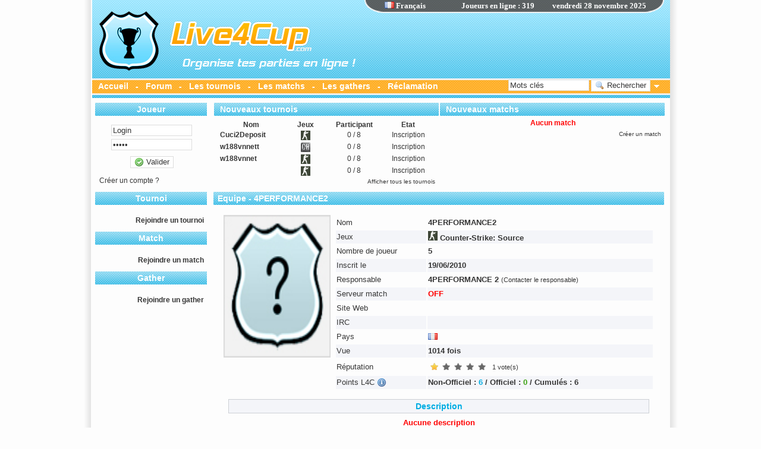

--- FILE ---
content_type: text/html
request_url: https://www.live4cup.com/equipe-11966-4PERFORMANCE2.html
body_size: 10770
content:

<!DOCTYPE html PUBLIC "-//W3C//DTD XHTML 1.0 Transitional//EN" "http://www.w3.org/TR/xhtml1/DTD/xhtml1-transitional.dtd">
<html xmlns="http://www.w3.org/1999/xhtml" lang="fr" xml:lang="fr"> 
<head>
<meta http-equiv="Content-Type" content="text/html; charset=utf-8" />
<meta name="TITLE" content="
Live4Cup : Organise tes parties en ligne !"/>
<meta name="AUTHOR" content="Oregon"/>
<meta name="SUBJECT" content="Organise ou rejoint un tournoi rapidement et bien encore plus !"/>
<meta name="description" content="
Organise ou rejoint un tournoi rapidement et bien encore plus !" />
<meta name="ABSTRACT" content="Organise ou rejoint un tournoi rapidement et bien encore plus !"/>
<meta name="KEYWORDS" content="tournoi, jeux, css, cod4, cs, counter strike, game, match, tournament, equipe, counter strike, source, bf2, team, membre, rapidement, facilement, dod, dods, organise, rejoindre, serveur"/>
<meta name="COPYRIGHT" content="Live4Cup © 2011"/>
<meta name="IDENTIFIER-URL" content="http://www.live4cup.com"/>
<meta name="LANGUAGE" content="fr"/>
<meta http-equiv="CONTENT-LANGUAGE" content="FR,EN"/>
<meta name="revisit-after" content="1 days" />
<link rel="SHORTCUT ICON" href="images/icone.ico"/>
<meta name="robots" content="index, follow" />
<link href="style.css" rel="stylesheet" type="text/css" />
<meta name="verify-v1" content="2vksh0UqskXQuvdEWq0LsrwkXzB/pUmz3WhwnMJEIJE=" />
<meta name="google-site-verification" content="dsDg0F72Eg9shc7r6qWbtf7XXZJc4NbQTJAcUijUNKc" />

<meta http-equiv="refresh" content="300">
<script type="text/javascript" src="jscript/XHRConnection.js"/></script>
<script type="text/javascript" src="jscript/jquery-1.6.1.min.js"/></script>
<script type="text/javascript" src="jscript/ajaxupload.js"/></script>

<noscript><meta http-equiv="refresh" content="0;URL=http://www.live4cup.com/erreur-javascript.html"></noscript>
<script type="text/javascript">
var gaJsHost = (("https:" == document.location.protocol) ? "https://ssl." : "http://www.");
document.write(unescape("%3Cscript src='" + gaJsHost + "google-analytics.com/ga.js' type='text/javascript'%3E%3C/script%3E"));
</script>
<script type="text/javascript">
var pageTracker = _gat._getTracker("UA-3723811-2");
pageTracker._initData();
pageTracker._trackPageview();
</script>

</head>
<body>	

<div class="conteneur">

<!-- **************************** -->
	
	<!--
	HEADER
	-->

<div class="header_fr">

<script type="text/javascript" language="javascript">

			
		var dans_rechercher = 0;
		
		function refresh_page()
		{
			if(dans_rechercher == 0)
			{
				window.location.replace("/equipe-11966-4PERFORMANCE2.html");
			}
		}
		
		
	function afficheid(nom)
	{
		if(document.getElementById(nom).style.display == 'inline')
		{
			document.getElementById(nom).style.display = 'none';
		}
		else
		{
			document.getElementById(nom).style.display = 'inline';
		}
	}

	var affichelangue = function(obj) 
	{
		if(obj.responseText == 'LangueOK')
		{
			window.location.replace("/equipe-11966-4PERFORMANCE2.html");
		}
	}
			
	function changelangue(pays) 
	{
		var XHR = new XHRConnection();		
		XHR.appendData("langue", pays);
		XHR.sendAndLoad("modules/langue/cookie.php", "GET", affichelangue);
	}
	
	var ajoutfavori = function ajoutfavori()
	{
		NomSite = 'Live4Cup.com';
		UrlSite = 'http://www.live4cup.com';
		if(window.sidebar) window.sidebar.addPanel(NomSite,UrlSite,""); //Mozilla, FireFox,...
		else if (window.external) window.external.AddFavorite(UrlSite, NomSite); //Internet explorer Windows
		else if (document.all && (navigator.userAgent.indexOf('Win') < 0)) alert ("Utilisez POMME + D \n pour ajouter " + NomSite + " dans vos favoris !"); //Internet explorer MAC
		else if (window.opera && window.print) alert ("Utilisez CTRL + T \n pour ajouter " + NomSite + " dans vos favoris !"); //Opera
		else alert ("Cette fonction n'est pas disponible pour votre navigateur.");
	}
</script>

		<div class="langue">
                <strong><div style="cursor:pointer; position: absolute; width: 200px; left: -60px;"><a onclick="changelangue('fr');"><img src="images/flag/fr.gif" width="16" height="11"> Fran&ccedil;ais</a></div>
                <div id="useronline" style="position: absolute; width: 200px; text-align: center; left: 30px;"><strong>Joueurs en ligne : 319</strong></div>
                <div id="heureserveur" style="position: absolute; width: 200px; left: 180px; text-align: right;">vendredi 28 novembre 2025</div></strong>
        </div>
        
        
        <div class="pub">

           			
			<script async src="https://pagead2.googlesyndication.com/pagead/js/adsbygoogle.js?client=ca-pub-7842052983664184"
				 crossorigin="anonymous"></script>
			<ins class="adsbygoogle"
				 style="display:inline-block;width:468px;height:60px"
				 data-ad-client="ca-pub-7842052983664184"
				 data-ad-slot="6254448527"></ins>
			<script>
				 (adsbygoogle = window.adsbygoogle || []).push({});
			</script>
			
        </div>
        

        <div class="menu">
        	<div class="texte">
            	<strong>
           		<a href="index.html">Accueil</a>
                  -  
                <a href="forum.html">Forum</a>
                  -  
                <a href="liste-des-tournois.html">Les tournois</a>
                  -  
                <a href="liste-des-matchs.html">Les matchs</a>
                  -  
                <a href="liste-des-gathers.html">Les gathers</a>
                  -  
                <a href="reclamation.html">Réclamation</a>
                </strong>
            </div>
        </div>
 
        
        <div class="recherche" id="recherche">
        
<script type="text/javascript" language="javascript">
	var afficheStatutrecherche = function(obj) {
		document.getElementById('rechercherencour').style.display = 'none';
		document.getElementById('validerrechercher').style.display = 'inline';
		if(obj.responseText.search(/id="erreurcontenu"/)!=-1)
		{
			document.getElementById("suivirechercher").innerHTML = obj.responseText;
			document.getElementById('suivirechercher').style.display = 'inline';
		}
		else
		{
			document.getElementById("contenuajax").innerHTML = obj.responseText;
		}
	}

	function formulairerecherche(type,ordre,officiel,pg) {
		dans_rechercher = 1;
		document.getElementById('validerrechercher').style.display = 'none';
		document.getElementById('rechercherencour').style.display = 'inline';
		document.getElementById('suivirechercher').style.display = 'none';
		var XHR = new XHRConnection();
		XHR.appendData("motrechercher", document.getElementById("motrechercher").value);
		XHR.appendData("pg", pg);
		XHR.appendData("catrechercher", document.getElementById("catrechercher").value);
		XHR.appendData("jeuxrechercher", document.getElementById("jeuxrechercher").value);
		XHR.appendData("type", type);
		XHR.appendData("ordre", ordre);
		XHR.appendData("officiel", officiel);
		XHR.sendAndLoad("modules/recherche/recherchencour.php", "POST", afficheStatutrecherche);
	}
	
	function viewrechercheavance()
	{
		if(document.getElementById('rechercheavance').style.display == 'inline')
		{
			document.getElementById('suivirechercher').style.display = 'none';
			document.getElementById('rechercheavance').style.display = 'none';
			document.getElementById('flecherecherche').src = 'images/fleche_bas.gif';
		}
		else
		{
			document.getElementById('suivirechercher').style.display = 'none';
			document.getElementById('rechercheavance').style.display = 'inline';
			document.getElementById('flecherecherche').src = 'images/fleche_haut.gif';
		}
	}
	
	var afficheStatutquitterequipe = function(obj) 
     {
		affichemenu();
     }
    
     function quitterequipe(id) {
	 	var confirmed = confirm("Etes-vous sur de vouloir quitter cette equipe ?");
		if (confirmed == true)
		{
			 var XHR = new XHRConnection();
			 XHR.appendData("id", id);
			 XHR.sendAndLoad("modules/equipe/quitter.php", "POST", afficheStatutquitterequipe);
		}
     }
</script>

            <label>
                <input name="motrechercher" type="text"  id="motrechercher" class="rechercher" value="Mots cl&eacute;s" onfocus="if(this.value=='Mots cl&eacute;s'){this.value=''}" onkeypress="if(event.keyCode==13){ formulairerecherche(); }"/>
            </label> 

			<label>
            	<button type="button" class="buttonsubmit" id="validerrechercher" name="validerrechercher" onclick="formulairerecherche();"><img src="images/icons/magnifier.gif" align="texttop"> Rechercher</button>
            </label>
            
            <div id="rechercherencour" style="display:none">
                <img src="images/loading.gif"  title="Loading"  align="texttop"/>
            </div>

            &nbsp;<a onclick="viewrechercheavance();"><img id="flecherecherche" src="images/fleche_bas.gif" width="9" height="5"></a>
            
        </div>  
            
<script type="text/javascript" language="javascript">

	/*function heure()
	{
		var auj = new Date();
		var h = auj.getHours();
		var m = auj.getMinutes();
		var jour = auj.getDate();
		var mois = (auj.getMonth())+1;
		var annee = auj.getFullYear();
		
		if(h<10)
		{ 
			h = '0'+h; 
		}
		
		if(m<10)
		{ 
			m = '0'+m; 
		}
		
		if(jour<10)
		{ 
			jour = '0'+jour; 
		}
		
		if(mois<10)
		{ 
			mois = '0'+mois; 
		}
		
		var date = jour+'/'+mois+'/'+annee+' - '+h+':'+m;
		
		if(document.getElementById)
		{
			document.getElementById("heurepc").innerHTML = "PC : "+date;
		}
		else if(document.all)
		{
			document.all["heurepc"].innerHTML = "PC : "+date;
		}
	}*/

	var afficheStatutheure = function(obj) 
     {
		var reponse = obj.responseText;
		var reg = new RegExp("[*]+", "g");
		var tableau = reponse.split(reg);
		var h = tableau[0];
		var m = tableau[1];
		var jour = tableau[2];
		var mois = tableau[3];
		var annee = tableau[4];
		
		var date = jour+'/'+mois+'/'+annee+' - '+h+':'+m;
		
		if(document.getElementById)
		{
			document.getElementById("heureserveur").innerHTML = "Live4Cup : "+date;
		}
		else if(document.all)
		{
			document.all["heureserveur"].innerHTML = "Live4Cup : "+date;
		}
     }
	 
	function afficheheure()
	{
		 var XHR = new XHRConnection();
		 XHR.appendData("", "");
         XHR.sendAndLoad("time.php", "POST", afficheStatutheure);
	}
	
	var afficheuseronline = function(obj) 
     {
		document.getElementById("useronline").innerHTML = "Joueurs en ligne : "+obj.responseText;
     }
	 
	function useronline()
	{
		 var XHR = new XHRConnection();
		 XHR.appendData("", "");
         XHR.sendAndLoad("useronline.php", "POST", afficheuseronline);
	}

	//heure();
	//window.setInterval("afficheheure()",60000);
	//window.setInterval("heure()",60000);

</script>


</div>
    
	<!--
	CENTRE
	-->
    
	<div class="centre">


<script type="text/javascript" language="javascript">
	var affichestatusmenu = function(obj) 
     {
		document.getElementById("menuajax").innerHTML = obj.responseText;
     }
    
     function affichemenu() {
         var XHR = new XHRConnection();
         XHR.sendAndLoad("modules/menu/index.php", "GET", affichestatusmenu);
     }
	 
	 var affichestatusmenu2 = function(obj) 
     {
		document.getElementById("menuajax").innerHTML = obj.responseText;
		document.getElementById('menuloading').style.display = 'none';
		document.getElementById('menuajax').style.display = 'inline';
     }
    
     function affichemenu2() {
	 	 document.getElementById('menuloading').style.display = 'inline';
		 document.getElementById('menuajax').style.display = 'none';
         var XHR = new XHRConnection();
         XHR.sendAndLoad("modules/menu/index.php", "GET", affichestatusmenu2);
     }
	 
	 var affichestatusbloc = function(obj) 
     {
		document.getElementById("blocajax").innerHTML = obj.responseText;
     }
    
     function affichebloc() {
         var XHR = new XHRConnection();
         XHR.sendAndLoad("modules/menu/bloc.php", "GET", affichestatusbloc);
     }
	 
	 var affichestatusbloc2 = function(obj) 
     {
		document.getElementById("blocajax").innerHTML = obj.responseText;
		document.getElementById('blocloading').style.display = 'none';
		document.getElementById('blocajax').style.display = 'inline';
     }
    
     function affichebloc2() {
	 	 document.getElementById('blocloading').style.display = 'inline';
		 document.getElementById('blocajax').style.display = 'none';
         var XHR = new XHRConnection();
         XHR.sendAndLoad("modules/menu/bloc.php", "GET", affichestatusbloc2);
     }
	 
	 var affichedeco = function(obj) 
	{
		if(obj.responseText == 'DeconnexionOK')
		{
			window.location.replace("index.html");
		}
	}
			
	function deconnecterlogin() 
	{
		var confirmed = confirm("Etes-vous sur de vouloir vous deconnectez ?");
		if (confirmed == true)
		{
			var XHR = new XHRConnection();		
			XHR.appendData("cookie", "off");
			XHR.sendAndLoad("modules/membre/cookie.php", "GET", affichedeco);
		}
	}
	

	var affichelogin = function(obj) 
	{
		if(obj.responseText == 'ConnexionOK')
		{	
			if("equipe" == "inscription")
			{
				window.location.replace("http://www.live4cup.com");
			}
			else
			{
				window.location.replace("/equipe-11966-4PERFORMANCE2.html");
			}
		}
		else
		{
			document.getElementById('connexionencour').style.display = 'none';
			document.getElementById('zoneconnexion').style.display = 'inline';
			document.getElementById('suiviconnexion').style.display = 'none';
		}
	}
			
	function connecterlogin() 
	{
		var XHR = new XHRConnection();		
		XHR.appendData("login", document.getElementById('login').value);
		XHR.appendData("password", document.getElementById('password').value);
		XHR.appendData("cookie", "on");
		XHR.sendAndLoad("modules/membre/cookie.php", "GET", affichelogin);
	}
	
	var afficheStatutconnexion = function(obj) 
	{
		if(obj.responseText == '<link href="../../style.css" rel="stylesheet" type="text/css" />ConnectionOK')
		{
			document.getElementById('connexionencour').style.display = 'none';
			document.getElementById('zoneconnexion').style.display = 'none';
			document.getElementById('suiviconnexion').style.display = 'none';
			connecterlogin();
		}
		else
		{
			if(obj.responseText == '<link href="../../style.css" rel="stylesheet" type="text/css" />CompteBANNI')
			{
				alert('Votre compte est banni');
				document.getElementById('connexionencour').style.display = 'none';
				document.getElementById('zoneconnexion').style.display = 'inline';
			}
			else
			{
				document.getElementById('connexionencour').style.display = 'none';
				document.getElementById('zoneconnexion').style.display = 'inline';
				document.getElementById('suiviconnexion').style.display = 'inline';
				document.getElementById("suiviconnexion").innerHTML = obj.responseText + '<br />';
			}
		}
	}

	function formulaireconnexion() {
		document.getElementById('zoneconnexion').style.display = 'none';
		document.getElementById('connexionencour').style.display = 'inline';
		document.getElementById("connexionencour").innerHTML = '<div class="loadingencour"><img src="images/loading.gif"  title="Loading"/><br /><strong> Connexion en cours...</strong></div>';
		document.getElementById('suiviconnexion').style.display = 'none';
		var XHR = new XHRConnection();
		XHR.appendData("login", document.getElementById("login").value);
		XHR.appendData("password", document.getElementById("password").value);
		XHR.sendAndLoad("modules/membre/connexionencour.php", "POST", afficheStatutconnexion);
	}

	
</script>
    
    	<div class="menu" id="menuloading" style="display:none;width: 148px; height: 200px;">
        	<div align="center">
				<br /><img src="images/loading.gif" title="Loading"/>
            </div>
        </div>
    	<div class="menu" id="menuajax">
        <div class="menu">
			<div class="header_menu">
					<div class="texte">
						<strong>Joueur</strong>
					</div>
				</div>
            <div class="contenu_menu">
				 <div class="texte">
<div class="saut"></div>

<div id="connexionencour" align="center"></div>

<div id="zoneconnexion">
	<div align="center">
        <input type="text" class="login" name="login"  value="Login" onfocus="if(this.value=='Login'){this.value=''}" id="login" onkeypress="if(event.keyCode==13){ formulaireconnexion(); }"/>
        <div class="minisaut"></div>
        <input type="password" class="login" name="password"  value="*****" onfocus="if(this.value=='*****'){this.value=''}" id="password" onkeypress="if(event.keyCode==13){ formulaireconnexion(); }"/>
        <div class="saut"></div>
        <label>
			<button type="button" class="buttonsubmit" onclick="formulaireconnexion();"><img src="images/icons/accept.gif" align="texttop"> Valider</button>
		</label>
	</div>
    <br />
</div>

<div id="suiviconnexion" align="right"></div>

<div id="zoneconnexion">
<a href="creer-un-compte.html">Cr&eacute;er un compte ?</a></div>

</div>
				</div>
            </div><div class="menu">
				<div class="header_menu">
					<div class="texte">
						<strong>Tournoi</strong>
					</div>
				</div>
				<div class="contenu_menu">
					 <div class="texte"><br />
					<div align="right"><strong><a href="rejoindre-un-tournoi.html">Rejoindre un tournoi</a></strong></div></div>
				</div>
			</div><div class="menu">
				<div class="header_menu">
					<div class="texte">
						<strong>Match</strong>
					</div>
				</div>
				<div class="contenu_menu">
					 <div class="texte"><br />
					<div align="right"><strong><a href="rejoindre-un-match.html">Rejoindre un match</a></strong></div></div>
				</div>
			</div><div class="menu">
				<div class="header_menu">
					<div class="texte">
						<strong>Gather</strong>
					</div>
				</div>
				<div class="contenu_menu">
					 <div class="texte"><br />
					<div align="right"><strong><a href="rejoindre-un-gather.html">Rejoindre un gather</a></strong></div></div>
				</div>
			</div>
        </div>
        
<script type="text/javascript">
	
	var afficheantipub = function(obj) 
	{
		
	}
	
   adblockblock = function() {
      if (window.addEventListener) {
         window.addEventListener('load', this.bind(this.initialize), false);
      } else if (window.attachEvent) {
         window.attachEvent('onload', this.bind(this.initialize));
      }
   };
   
   adblockblock.prototype = {
   
      initialize: function() {
         this.interval = setInterval(this.bind(this.test), 1000);
         this.test();
      },
   
      test: function() {
   
         var element=document.getElementById('adblocktest');
      
         if(!element)
         {
            this.logger('Element image non trouvé');
            return this.block();
         }
   
         if (element.complete && !element.imgloaded)
         {
            this.logger('Image non chargée');
            return this.block();
         }
     
         var display = this.getStyle(element, 'display');
         var visibility = this.getStyle(element, 'visibility');
         var position = this.getStyle(element, 'position');
         if (display != 'inline' || (visibility != 'visible' && visibility != 'inherit') || position != 'static')
         {
            this.logger('Image cachée: display='+display+' visibility='+visibility+' position='+position);
            return this.block();
         }
   
         if ((element.naturalWidth && element.naturalWidth > 0) || (element.naturalHeight && element.naturalHeight > 0)) {
            this.logger('Image remplacée');
            return this.block();
         }

         if (element.width && element.width == 64) {
            this.logger('Image remplacée (Konqueror)');
            return this.block();
         }
      },
   
      getStyle: function(element, key) {
         if (document.defaultView && document.defaultView.getComputedStyle) {
            return document.defaultView.getComputedStyle(element, '').getPropertyValue(key);
         } else {
            return element.currentStyle[key];
         }
      },
   
      block: function(blockMethod) {
         if (this.interval) clearInterval(this.interval);
      },
   
      bind: function(func) {
         var obj = this;
         return function() {
            return func.apply(obj, []);
         };
      },
   
      logger: function(str) {
         if (typeof console == 'undefined') return;
         if (typeof console.log == 'undefined') return;
         console.log(str);
      }
   };
   
   new adblockblock();
</script> 
        
        <div class="bloc" id="blocloading" style="display:none">
        	<div align="center">
				<br /><img src="images/loading.gif" title="Loading"/>
            </div>
        </div>
        <div class="bloc" id="blocajax">
        <div class="bloc1">
			<div class="header_bloc1">
					<div class="texte">
						<strong>Nouveaux tournois</strong>
					</div>
				</div>
            <div class="contenu_bloc1">
				 <div class="texte">				 	
<table border="0" cellpadding="0" cellspacing="0" width="100%">
                

        	<tr>
				<td height="20">                
                	<table width="100%" border="0" cellspacing="0" cellpadding="0">
                      <tr>
                            <td width="30%"><div align="center"><strong>Nom</strong></div></td>
                            <td width="20%"><div align="center"><strong>Jeux</strong></div></td>
                            <td width="25%"><div align="center"><strong>Participant</strong></div></td>
                            <td width="25%"><div align="center"><strong>Etat</strong></div></td>
                      </tr>
                    </table>
				</td>
			</tr>
                    
<tr class="fondtableau">
				<td height="20">
					<table width="100%" border="0" cellspacing="0" cellpadding="0">
					  <tr>
						<td width="30%"><div align="left" style="height:20px;">&nbsp;<strong><a href="tournoi-23726-Cuci2Deposit.html">Cuci2Deposit</a></strong></div></td>
						<td width="20%"><div align="center" style="height:20px;"><img src="images/game/css.gif" title="Counter-Strike: Source" ></div></td>
						<td width="25%"><div align="center" style="height:20px;"><span >0 / 8</span></div></td>
						<td width="25%"><div align="center" style="height:20px;"><span>Inscription</span></div></td>
					  </tr>
					</table>
				</td>
			  </tr><tr class="fondtableau">
				<td height="20">
					<table width="100%" border="0" cellspacing="0" cellpadding="0">
					  <tr>
						<td width="30%"><div align="left" style="height:20px;">&nbsp;<strong><a href="tournoi-23721-w188vnnett.html">w188vnnett</a></strong></div></td>
						<td width="20%"><div align="center" style="height:20px;"><img src="images/game/coh.gif" title="Company of Heroes" ></div></td>
						<td width="25%"><div align="center" style="height:20px;"><span >0 / 8</span></div></td>
						<td width="25%"><div align="center" style="height:20px;"><span>Inscription</span></div></td>
					  </tr>
					</table>
				</td>
			  </tr><tr class="fondtableau">
				<td height="20">
					<table width="100%" border="0" cellspacing="0" cellpadding="0">
					  <tr>
						<td width="30%"><div align="left" style="height:20px;">&nbsp;<strong><a href="tournoi-23720-w188vnnet.html">w188vnnet</a></strong></div></td>
						<td width="20%"><div align="center" style="height:20px;"><img src="images/game/css.gif" title="Counter-Strike: Source" ></div></td>
						<td width="25%"><div align="center" style="height:20px;"><span >0 / 8</span></div></td>
						<td width="25%"><div align="center" style="height:20px;"><span>Inscription</span></div></td>
					  </tr>
					</table>
				</td>
			  </tr><tr class="fondtableau">
				<td height="20">
					<table width="100%" border="0" cellspacing="0" cellpadding="0">
					  <tr>
						<td width="30%"><div align="left" style="height:20px;">&nbsp;<strong><a href="tournoi-23659-.html"></a></strong></div></td>
						<td width="20%"><div align="center" style="height:20px;"><img src="images/game/css.gif" title="Counter-Strike: Source" ></div></td>
						<td width="25%"><div align="center" style="height:20px;"><span >0 / 8</span></div></td>
						<td width="25%"><div align="center" style="height:20px;"><span>Inscription</span></div></td>
					  </tr>
					</table>
				</td>
			  </tr></table><div align="right" class="petit2"><a href="afficher-tous-les-tournois.html">Afficher tous les tournois</a></div></div>
			</div>
		</div><div class="bloc2">
			<div class="header_bloc2">
					<div class="texte">
						<strong>Nouveaux matchs</strong>
					</div>
				</div>
            <div class="contenu_bloc2">
				 <div class="texte">				 	
<table border="0" cellpadding="0" cellspacing="0" width="100%">
                
<tr>
					<td><div align="center" class="erreur" style="height:20px;"><strong>Aucun match</strong></div></td>
				  </tr></table>
				  <div align="right" class="petit2"><a href="creer-un-match.html#formulairematchs">Cr&eacute;er un match</a></div></div>
			</div>
		</div>        </div>



<script type="text/javascript" language="javascript">
	

</script>

       
        <div class="contenu" id="contenuajax">
    

<script type="text/javascript" src="jscript/tiny_mce/tiny_mce.js"></script>
<script type="text/javascript">
	tinyMCE.init({
        mode:               'exact',
        elements:                            'com_message',
        theme:          'advanced',
        theme_advanced_buttons1:                'newdocument,separator,undo,redo,separator,cut,copy,paste,separator,bold,italic,underline,separator,separator,bullist,numlist',
        theme_advanced_buttons2:                '',
        theme_advanced_buttons3:                '',
        theme_advanced_toolbar_location:        'top',
        theme_advanced_toolbar_align:      'left',
		language : "fr"
	});
</script>
<script type="text/javascript" language="javascript">
	
	function viewachievement()
	{
		if(document.getElementById('zoneachievement').style.display == 'inline')
		{
			document.getElementById('zoneachievement').style.display = 'none';
			document.getElementById('iconeachievement').src = 'images/icons/succes.gif';
			document.getElementById('texteachievement').innerHTML = 'Voir tous les succ&egrave;s';
			document.getElementById('iconeachievement2').src = 'images/icons/succes.gif';
		}
		else
		{
			document.getElementById('zoneachievement').style.display = 'inline';
			document.getElementById('iconeachievement').src = 'images/icons/succes2.gif';
			document.getElementById('texteachievement').innerHTML = 'Fermer tous les succ&egrave;s';
			document.getElementById('iconeachievement2').src = 'images/icons/succes2.gif';
		}
	}

	var affichecommentaires = function(obj) 
     {
		document.getElementById("commentaire").innerHTML = obj.responseText;
     }
    
     function commentaires() {
         var XHR = new XHRConnection();
         XHR.appendData("type", "equipe");
         XHR.appendData("id", "11966");
         XHR.sendAndLoad("modules/commentaire/index.php", "POST", affichecommentaires);
     }
	 
	function afficheajoutcom()
	{
		if(document.getElementById('ajoutcom').style.display == 'inline')
		{
			dans_rechercher = 0;
			document.getElementById('ajoutcom').style.display = 'none';
			document.getElementById('zone').style.display = 'none';
		}
		else
		{
			dans_rechercher = 1;
			document.getElementById('ajoutcom').style.display = 'inline';
			document.getElementById('zone').style.display = 'inline';
		}
	}
	var afficheStatutajoutcom = function(obj) 
     {
		document.getElementById('ajoutcomencour').style.display = 'none';
		document.getElementById('ajoutcom').style.display = 'inline';
		document.getElementById('suiviajoutcom').style.display = 'inline';
		document.getElementById("suiviajoutcom").innerHTML = obj.responseText;
		document.getElementById('espacecommentaire').style.display = 'none';
		if(obj.responseText.search(/<span class="zoneaccepter">/)!=-1)
		{
			commentaires();
		}
     }
    
     function formulaireajoutcom() {
		 tinyMCE.triggerSave(true, true);
         document.getElementById('ajoutcom').style.display = 'none';
         document.getElementById('ajoutcomencour').style.display = 'inline';
         document.getElementById('suiviajoutcom').style.display = 'none';
         var XHR = new XHRConnection();
         XHR.appendData("message", document.getElementById("com_message").value);
         XHR.appendData("type", "equipe");
         XHR.appendData("id", "11966");
         XHR.sendAndLoad("modules/commentaire/comencour.php", "POST", afficheStatutajoutcom);
     }
	 

	var afficheStatutformulairedel_com_equipe2 = function(obj) 
     {
	 	commentaires();
     }
	 
	function afficheformulairedel_com_equipe2(id)
	{
		var confirmed = confirm("Etes-vous sur de vouloir filtrer ce commentaire ?");
		if (confirmed == true)
		{
			 var XHR = new XHRConnection();
			 XHR.appendData("type", "equipe");
			 XHR.appendData("id", id);
			 XHR.sendAndLoad("modules/commentaire/filtre_on.php", "POST", afficheStatutformulairedel_com_equipe2);
		}
	}
	
	var afficheStatutformulairedel_com_equipe3 = function(obj) 
     {
	 	commentaires();
     }
	 
	function afficheformulairedel_com_equipe3(id)
	{
		var confirmed = confirm("Etes-vous sur de vouloir rendre visible ce commentaire ?");
		if (confirmed == true)
		{
			 var XHR = new XHRConnection();
			 XHR.appendData("type", "equipe");
			 XHR.appendData("id", id);
			 XHR.sendAndLoad("modules/commentaire/filtre_off.php", "POST", afficheStatutformulairedel_com_equipe3);
		}
	}
	 
	 var afficheStatutformulaireaedit_com_equipe = function(obj) 
     {
	 	var reponse = obj.responseText;
		var reg = new RegExp("Ll4c4sepC", "g");
		var tableau = reponse.split(reg);
		document.getElementById('editcomencour').style.display = 'none';
		document.getElementById("com_msg_equipe_"+tableau[0]).innerHTML = tableau[1];
		tinyMCE.execCommand('mceAddControl',false,'com_message_edit');
     }
	 
	function afficheformulaireedit_com_equipe(id,message,edit)
	{
         document.getElementById('editcomencour').style.display = 'inline';
		 var XHR = new XHRConnection();
         XHR.appendData("type", "equipe");
         XHR.appendData("id", id);
		 if(message==1)
		 {
		 	tinyMCE.triggerSave(true, true);
		 	XHR.appendData("message", document.getElementById("com_message_edit").value);
		 }
		 XHR.appendData("edit", edit);
         XHR.sendAndLoad("modules/commentaire/edit.php", "POST", afficheStatutformulaireaedit_com_equipe);
	}
	 
	 var afficheStatutrejoindreequipe = function(obj) 
     {
		document.getElementById('joinequipeencour').style.display = 'none';
		document.getElementById('joinequipe').style.display = 'inline';
		document.getElementById('suivijoinequipe').style.display = 'inline';
		document.getElementById("suivijoinequipe").innerHTML = obj.responseText;
		if(obj.responseText.search(/<span class="accepter">/)!=-1)
		{
			window.location.replace("/equipe-11966-4PERFORMANCE2.html");
		}
     }
    
     function formulairerejoindreequipe() {
         document.getElementById('joinequipe').style.display = 'none';
         document.getElementById('joinequipeencour').style.display = 'inline';
         document.getElementById('suivijoinequipe').style.display = 'none';
         var XHR = new XHRConnection();
         XHR.appendData("password", document.getElementById("password").value);
         XHR.appendData("id", "11966");
         XHR.sendAndLoad("modules/equipe/join.php", "POST", afficheStatutrejoindreequipe);
     }
	 
	 function voirjoueur() {
        if(document.getElementById('voirjoueur').style.display == 'inline')
		{
			document.getElementById('voirjoueur').style.display = 'none';
		}
		else
		{
			document.getElementById('voirjoueur').style.display = 'inline';
		}
     }
	 
	 var afficheStatutejecterjoueur = function(obj) 
     {
		window.location.replace("/equipe-11966-4PERFORMANCE2.html");
     }
    
     function ejecterjoueur(id) {
	 	var confirmed = confirm("Etes-vous sur de vouloir ejecter ce joueur ?");
		if (confirmed == true)
		{
			 var XHR = new XHRConnection();
			 XHR.appendData("id", id);
			 XHR.appendData("equipe", "11966");
			 XHR.sendAndLoad("modules/equipe/ejecter.php", "POST", afficheStatutejecterjoueur);
		}
     }
	 
	 var afficheStatutadminjoueur = function(obj) 
     {
		window.location.replace("/equipe-11966-4PERFORMANCE2.html");
     }
    
     function adminjoueur(id) {
	 	var confirmed = confirm("Etes-vous sur de vouloir declarer ce joueur en tant qu'admin secondaire ?");
		if (confirmed == true)
		{
			 var XHR = new XHRConnection();
			 XHR.appendData("id", id);
			 XHR.appendData("equipe", "11966");
			 XHR.sendAndLoad("modules/equipe/admin.php", "POST", afficheStatutadminjoueur);
		}
     }
    
     function adminjoueur_sup(id) {
	 	var confirmed = confirm("Etes-vous sur de vouloir enlever ce joueur en tant qu'admin secondaire ?");
		if (confirmed == true)
		{
			 var XHR = new XHRConnection();
			 XHR.appendData("id", id);
			 XHR.appendData("equipe", "11966");
			 XHR.sendAndLoad("modules/equipe/admin_sup.php", "POST", afficheStatutadminjoueur);
		}
     }
</script>

<title>Live4Cup : Equipe - 4PERFORMANCE2</title>

<div class="header_contenu">
	<div class="texte" id="nompage">
		<h1><strong>Equipe - 
4PERFORMANCE2    </strong></h1></div>
</div>

<div class="contenu_contenu">
	<div class="texte" align="center">


      <table width="100%" border="0" cellspacing="7" cellpadding="0">
        <tr>
          <td width="150" valign="top">
          
            <div align="center">
              <img src="images/notag.jpg" width="180" height="240" />          
          </div></td>
          <td>
            <table width="100%" border="0" align="center">
                <tr>
                  <td width="150" align="left" height="20">Nom </td>
                  <td align="left" height="20"><strong>4PERFORMANCE2</strong></td>
                </tr>
                <tr class="fondtexte">
                  <td align="left" height="20">Jeux </td>
                  <td align="left" height="20"><strong><img src="images/game/css.gif" title="Counter-Strike: Source"> Counter-Strike: Source</strong></td>
                </tr>
                                <tr>
                  <td align="left" height="20">Nombre de joueur </td>
                  <td align="left" height="20"><strong>5</strong>
                  
                  
                  </td>
                </tr>
              <tr class="fondtexte">
                <td align="left" height="20">Inscrit le </td>
                  <td align="left" height="20"><strong>19/06/2010</strong></td>
                </tr>
                <tr>
                  <td align="left" height="20">Responsable </td>
                  <td align="left" height="20"><strong><a href="joueur-19717-4PERFORMANCE_2.html">4PERFORMANCE 2</a> </strong><span class="petit3"><a href="ecrire-un-message-a-19717-4PERFORMANCE_2.html">(Contacter le responsable)</a></span>
                  

                  </td>
                </tr>
                <tr class="fondtexte">
                  <td align="left" height="20">Serveur match </td>
                  <td align="left" height="20">
<span class="erreur"><strong>OFF</strong></span>                  
                  </td>
                </tr>
                <tr>
                  <td align="left" height="20">Site Web </td>
                  <td align="left" height="20">
				  </td>
                </tr>
                <tr class="fondtexte">
                  <td align="left" height="20">IRC </td>
                  <td align="left" height="20"><strong><a href="irc://irc.quakenet.org:6667-6669/"></a></strong></td>
                </tr>
                <tr>
                  <td align="left" height="20">Pays </td>
                  <td align="left" height="20"><strong><img src="images/flag/fr.gif" width="16" height="11" /></strong></td>
                </tr>
                

                <tr class="fondtexte">
                  <td align="left" height="20">Vue </td>
                  <td align="left" height="20"><strong>1014 fois</strong></td>
                </tr>
                
                

                <tr>
                  <td align="left" height="20">R&eacute;putation </td>
                  <td align="left" height="20"><table border="0" cellspacing="0" cellpadding="0">
                      <tr>
                        <td align="left"><ul class="star-rating">
	<li class="current-rating" style="width:20px;">
		Currently 1/5 Stars.
	</li>
</ul></td>
                        <td align="left">&nbsp;&nbsp;<span class="petit3">1 vote(s)</span></td>
                      </tr>
                    </table></td>
                </tr>
                

                <tr class="fondtexte">
                  <td align="left" height="20">Points L4C <a class="info"><img src="images/icons/information.gif" alt="?" align="texttop"/><span>1 Point L4C = Participation &agrave; un tournoi<br />3 Points L4C = Victoire d'un match<br />5 Points L4C = Partipation &agrave; une finale<br />10 Points L4C = Vainqueur d'un tournoi<br />(points cumulables)</span></a></td>
                  <td align="left" height="20"><strong>Non-Officiel : <span class="bienvenu">6</span> / Officiel : <span class="accepter">0</span> / Cumul&eacute;s : 6</strong></td>
                </tr>
                
  
                
            </table>          </td>
        </tr>
        <tr>
          <td colspan="2" valign="top">
              <table width="100%" border="0" cellpadding="0" cellspacing="7">
                <tr>
                  <td><div class="fondtexte2" align="center"><strong>Description</strong></div></td>
                </tr>
                <tr>
                  <td>
                  
<div class="erreur" align="center"><strong>Aucune description</strong></div>                  
                  </td>
                </tr>
              </table>
          </td>
        </tr>
        <tr>
          <td colspan="2" valign="top">
              <table width="100%" border="0" cellpadding="0" cellspacing="7">
                <tr>
                  <td><div class="fondtexte2" align="center"><strong>Pr&eacute;sence aux tournois</strong></div></td>
                </tr>
                <tr>
                  <td>
                  
<div class="stats vert" align="left">
		<ul>
			<li>Pr&eacute;sente :<span class="percent" style="width: 0%">0 - (0%)</span></li>
		</ul>
	</div>
	<div class="stats rouge" align="left">
		<ul>
			<li>Absente :<span class="percent" style="width: 50%">1 - (50%)</span></li>
		</ul>
	</div>
	<div class="stats bleu" align="left">
		<ul>
			<li>Non renseign&eacute;e :<span class="percent" style="width: 50%">1 - (50%)</span></li>
		</ul>
	</div>                  
                  </td>
                </tr>
              </table>
          </td>
        </tr>
        <tr>
        
        
          <td colspan="2" valign="top">
              <table width="100%" border="0" cellpadding="0" cellspacing="7">
                <tr>
                  <td><div class="fondtexte2" align="center"><strong>Succ&egrave;s (0/30)</strong></div></td>
                </tr>
                <tr>
                  <td>
                  
<table width="100%" border="0" cellspacing="0" cellpadding="0" align="center" ><tr>
  	<td width="10%">&nbsp;</td>
    <td height="100"><div align="center"><img src="images/achievement/e1.gif" class="griser" width="70" height="70"><br /><strong>Etape 1 (10 succ&egrave;s)</strong></div></td>
    <td><div align="center"><img src="images/achievement/e2.gif" class="griser" width="70" height="70"><br /><strong>Etape 2 (20 succ&egrave;s)</strong></div></td>
    <td><div align="center"><img src="images/achievement/e3.gif" class="griser" width="70" height="70"><br /><strong>Etape 3 (30 succ&egrave;s)</strong></div></td>
	<td width="10%">&nbsp;</td>
  </tr></table>

  <br/><div align="center">
	<label>
		<button type="button" class="buttonsubmit" onclick="viewachievement();"><img src="images/icons/succes.gif" align="texttop" id="iconeachievement">&nbsp;&nbsp;<span id="texteachievement">&nbsp;Voir tous les succ&egrave;s</span>&nbsp;&nbsp;<img src="images/icons/succes.gif" align="texttop" id="iconeachievement2"></button>
	</label>
  </div>
					
  <div id="zoneachievement" style="display:none">
  
  <table width="100%" border="0" cellspacing="10" cellpadding="10" align="center" class="petit3">
  
  <tr class="fondtableau2">
    <td><div align="center"><img src="images/achievement/1.gif" class="griser" alt="" width="50" height="50"><br /><strong></div>
	<div class="stats2 orange" align="left">
		<span class="percent" style="width: 40%"></span>
		<span style="float:right;margin-top:-21px;color: #363535;margin-right:3px;">2 - (40%)</span>
	</div>
	<div align="center">Participer &agrave; 5 tournois non-officiel</strong></div></td>
    <td><div align="center"><img src="images/achievement/2.gif" class="griser" alt="" width="50" height="50"><br /><strong></div>
	<div class="stats2 orange" align="left">
		<span class="percent" style="width: 8%"></span>
		<span style="float:right;margin-top:-21px;color: #363535;margin-right:3px;">2 - (8%)</span>
	</div>
	<div align="center">Participer &agrave; 25 tournois non-officiel</strong></div></td>
    <td><div align="center"><img src="images/achievement/3.gif" class="griser" alt="" width="50" height="50"><br /><strong></div>
	<div class="stats2 orange" align="left">
		<span class="percent" style="width: 4%"></span>
		<span style="float:right;margin-top:-21px;color: #363535;margin-right:3px;">2 - (4%)</span>
	</div>
	<div align="center">Participer &agrave; 50 tournois non-officiel</strong></div></td>
  </tr>
  
  <tr class="fondtableau2">
    <td height="100"><div align="center"><img src="images/achievement/4.gif" class="griser" alt="" width="50" height="50"><br /><strong></div>
	<div class="stats2 orange" align="left">
		<span class="percent" style="width: 0%"></span>
		<span style="float:right;margin-top:-21px;color: #363535;margin-right:3px;">0 - (0%)</span>
	</div>
	<div align="center">Terminer 5 fois vainqueurs d'un tournoi non-officiel</strong></div></td>
    <td><div align="center"><img src="images/achievement/5.gif" class="griser" alt="" width="50" height="50"><br /><strong></div>
	<div class="stats2 orange" align="left">
		<span class="percent" style="width: 0%"></span>
		<span style="float:right;margin-top:-21px;color: #363535;margin-right:3px;">0 - (0%)</span>
	</div>
	<div align="center">Terminer 25 fois vainqueurs d'un tournoi non-officiel</strong></div></td>
    <td><div align="center"><img src="images/achievement/6.gif" class="griser" alt="" width="50" height="50"><br /><strong></div>
	<div class="stats2 orange" align="left">
		<span class="percent" style="width: 0%"></span>
		<span style="float:right;margin-top:-21px;color: #363535;margin-right:3px;">0 - (0%)</span>
	</div>
	<div align="center">Terminer 50 fois vainqueurs d'un tournoi non-officiel</strong></div></td>
  </tr>
  
  <tr class="fondtableau2">
    <td height="100"><div align="center"><img src="images/achievement/7.gif" class="griser" alt="" width="50" height="50"><br /><strong></div>
	<div class="stats2 orange" align="left">
		<span class="percent" style="width: 20%"></span>
		<span style="float:right;margin-top:-21px;color: #363535;margin-right:3px;">1 - (20%)</span>
	</div>
	<div align="center">Terminer 5 fois vainqueurs d'un match non-officiel</strong></div></td>
    <td><div align="center"><img src="images/achievement/8.gif" class="griser" alt="" width="50" height="50"><br /><strong></div>
	<div class="stats2 orange" align="left">
		<span class="percent" style="width: 4%"></span>
		<span style="float:right;margin-top:-21px;color: #363535;margin-right:3px;">1 - (4%)</span>
	</div>
	<div align="center">Terminer 25 fois vainqueurs d'un match non-officiel</strong></div></td>
    <td><div align="center"><img src="images/achievement/9.gif" class="griser" alt="" width="50" height="50"><br /><strong></div>
	<div class="stats2 orange" align="left">
		<span class="percent" style="width: 2%"></span>
		<span style="float:right;margin-top:-21px;color: #363535;margin-right:3px;">1 - (2%)</span>
	</div>
	<div align="center">Terminer 50 fois vainqueurs d'un match non-officiel</strong></div></td>
  </tr>
  
  <tr class="fondtableau2">
    <td height="100"><div align="center"><img src="images/achievement/10.gif" class="griser" alt="" width="50" height="50"><br /><strong></div>
	<div class="stats2 orange" align="left">
		<span class="percent" style="width: 6%"></span>
		<span style="float:right;margin-top:-21px;color: #363535;margin-right:3px;">6 - (6%)</span>
	</div>
	<div align="center">Obtenir 100 points L4C non-officiel</strong></div></td>
    <td><div align="center"><img src="images/achievement/11.gif" class="griser" alt="" width="50" height="50"><br /><strong></div>
	<div class="stats2 orange" align="left">
		<span class="percent" style="width: 1%"></span>
		<span style="float:right;margin-top:-21px;color: #363535;margin-right:3px;">6 - (1%)</span>
	</div>
	<div align="center">Obtenir 500 points L4C non-officiel</strong></div></td>
    <td><div align="center"><img src="images/achievement/12.gif" class="griser" alt="" width="50" height="50"><br /><strong></div>
	<div class="stats2 orange" align="left">
		<span class="percent" style="width: 1%"></span>
		<span style="float:right;margin-top:-21px;color: #363535;margin-right:3px;">6 - (1%)</span>
	</div>
	<div align="center">Obtenir 1000 points L4C non-officiel</strong></div></td>
  </tr>
  
  <tr class="fondtableau2">
    <td height="100"><div align="center"><img src="images/achievement/13.gif" class="griser" alt="" width="50" height="50"><br /><strong></div>
	<div class="stats2 orange" align="left">
		<span class="percent" style="width: 0%"></span>
		<span style="float:right;margin-top:-21px;color: #363535;margin-right:3px;">0 - (0%)</span>
	</div>
	<div align="center">Participer &agrave; 5 tournois officiel</strong></div></td>
    <td><div align="center"><img src="images/achievement/14.gif" class="griser" alt="" width="50" height="50"><br /><strong></div>
	<div class="stats2 orange" align="left">
		<span class="percent" style="width: 0%"></span>
		<span style="float:right;margin-top:-21px;color: #363535;margin-right:3px;">0 - (0%)</span>
	</div>
	<div align="center">Participer &agrave; 15 tournois officiel</strong></div></td>
    <td><div align="center"><img src="images/achievement/15.gif" class="griser" alt="" width="50" height="50"><br /><strong></div>
	<div class="stats2 orange" align="left">
		<span class="percent" style="width: 0%"></span>
		<span style="float:right;margin-top:-21px;color: #363535;margin-right:3px;">0 - (0%)</span>
	</div>
	<div align="center">Participer &agrave; 25 tournois officiel</strong></div></td>
  </tr>
  
  <tr class="fondtableau2">
    <td height="100"><div align="center"><img src="images/achievement/16.gif" class="griser" alt="" width="50" height="50"><br /><strong></div>
	<div class="stats2 orange" align="left">
		<span class="percent" style="width: 0%"></span>
		<span style="float:right;margin-top:-21px;color: #363535;margin-right:3px;">0 - (0%)</span>
	</div>
	<div align="center">Terminer 5 fois vainqueurs d'un tournoi officiel</strong></div></td>
    <td><div align="center"><img src="images/achievement/17.gif" class="griser" alt="" width="50" height="50"><br /><strong></div>
	<div class="stats2 orange" align="left">
		<span class="percent" style="width: 0%"></span>
		<span style="float:right;margin-top:-21px;color: #363535;margin-right:3px;">0 - (0%)</span>
	</div>
	<div align="center">Terminer 15 fois vainqueurs d'un tournoi officiel</strong></div></td>
    <td><div align="center"><img src="images/achievement/18.gif" class="griser" alt="" width="50" height="50"><br /><strong></div>
	<div class="stats2 orange" align="left">
		<span class="percent" style="width: 0%"></span>
		<span style="float:right;margin-top:-21px;color: #363535;margin-right:3px;">0 - (0%)</span>
	</div>
	<div align="center">Terminer 25 fois vainqueurs d'un tournoi officiel</strong></div></td>
  </tr>
  
  <tr class="fondtableau2">
    <td height="100"><div align="center"><img src="images/achievement/19.gif" class="griser" alt="" width="50" height="50"><br /><strong></div>
	<div class="stats2 orange" align="left">
		<span class="percent" style="width: 0%"></span>
		<span style="float:right;margin-top:-21px;color: #363535;margin-right:3px;">0 - (0%)</span>
	</div>
	<div align="center">Terminer 5 fois vainqueurs d'un match officiel</strong></div></td>
    <td><div align="center"><img src="images/achievement/20.gif" class="griser" alt="" width="50" height="50"><br /><strong></div>
	<div class="stats2 orange" align="left">
		<span class="percent" style="width: 0%"></span>
		<span style="float:right;margin-top:-21px;color: #363535;margin-right:3px;">0 - (0%)</span>
	</div>
	<div align="center">Terminer 15 fois vainqueurs d'un match officiel</strong></div></td>
    <td><div align="center"><img src="images/achievement/21.gif" class="griser" alt="" width="50" height="50"><br /><strong></div>
	<div class="stats2 orange" align="left">
		<span class="percent" style="width: 0%"></span>
		<span style="float:right;margin-top:-21px;color: #363535;margin-right:3px;">0 - (0%)</span>
	</div>
	<div align="center">Terminer 25 fois vainqueurs d'un match officiel</strong></div></td>
  </tr>
  
  <tr class="fondtableau2">
    <td height="100"><div align="center"><img src="images/achievement/22.gif" class="griser" alt="" width="50" height="50"><br /><strong></div>
	<div class="stats2 orange" align="left">
		<span class="percent" style="width: 0%"></span>
		<span style="float:right;margin-top:-21px;color: #363535;margin-right:3px;">0 - (0%)</span>
	</div>
	<div align="center">Obtenir 100 points L4C officiel</strong></div></td>
    <td><div align="center"><img src="images/achievement/23.gif" class="griser" alt="" width="50" height="50"><br /><strong></div>
	<div class="stats2 orange" align="left">
		<span class="percent" style="width: 0%"></span>
		<span style="float:right;margin-top:-21px;color: #363535;margin-right:3px;">0 - (0%)</span>
	</div>
	<div align="center">Obtenir 250 points L4C officiel</strong></div></td>
    <td><div align="center"><img src="images/achievement/24.gif" class="griser" alt="" width="50" height="50"><br /><strong></div>
	<div class="stats2 orange" align="left">
		<span class="percent" style="width: 0%"></span>
		<span style="float:right;margin-top:-21px;color: #363535;margin-right:3px;">0 - (0%)</span>
	</div>
	<div align="center">Obtenir 500 points L4C officiel</strong></div></td>
  </tr>
  
  <tr class="fondtableau2">
    <td height="100"><div align="center"><img src="images/achievement/25.gif" class="griser" alt="" width="50" height="50"><br /><strong></div>
	<div class="stats2 orange" align="left">
		<span class="percent" style="width: 0%"></span>
		<span style="float:right;margin-top:-21px;color: #363535;margin-right:3px;">0 - (0%)</span>
	</div>
	<div align="center">Obtenir 5 &eacute;toiles de r&eacute;putation pour 5 votes</strong></div></td>
    <td><div align="center"><img src="images/achievement/26.gif" class="griser" alt="" width="50" height="50"><br /><strong></div>
	<div class="stats2 orange" align="left">
		<span class="percent" style="width: 0%"></span>
		<span style="float:right;margin-top:-21px;color: #363535;margin-right:3px;">0 - (0%)</span>
	</div>
	<div align="center">Obtenir 5 &eacute;toiles de r&eacute;putation pour 25 votes</strong></div></td>
    <td><div align="center"><img src="images/achievement/27.gif" class="griser" alt="" width="50" height="50"><br /><strong></div>
	<div class="stats2 orange" align="left">
		<span class="percent" style="width: 0%"></span>
		<span style="float:right;margin-top:-21px;color: #363535;margin-right:3px;">0 - (0%)</span>
	</div>
	<div align="center">Obtenir 5 &eacute;toiles de r&eacute;putation pour 50 votes</strong></div></td>
  </tr>
  
  <tr class="fondtableau2">
    <td height="100"><div align="center"><img src="images/achievement/28.gif" class="griser" alt="" width="50" height="50"><br /><strong></div>
	<div class="stats2 orange" align="left">
		<span class="percent" style="width: 0%"></span>
		<span style="float:right;margin-top:-21px;color: #363535;margin-right:3px;">0 - (0%)</span>
	</div>
	<div align="center">Avoir 5 pr&eacute;sences cons&eacute;cutives aux tournois</strong></div></td>
    <td><div align="center"><img src="images/achievement/29.gif" class="griser" alt="" width="50" height="50"><br /><strong></div>
	<div class="stats2 orange" align="left">
		<span class="percent" style="width: 0%"></span>
		<span style="float:right;margin-top:-21px;color: #363535;margin-right:3px;">0 - (0%)</span>
	</div>
	<div align="center">Avoir 25 pr&eacute;sences cons&eacute;cutives aux tournois</strong></div></td>
    <td><div align="center"><img src="images/achievement/30.gif" class="griser" alt="" width="50" height="50"><br /><strong></div>
	<div class="stats2 orange" align="left">
		<span class="percent" style="width: 0%"></span>
		<span style="float:right;margin-top:-21px;color: #363535;margin-right:3px;">0 - (0%)</span>
	</div>
	<div align="center">Avoir 50 pr&eacute;sences cons&eacute;cutives aux tournois</strong></div></td>
  </tr>
  
</table>
<br /><div align="right" class="erreur petit"><strong>Les succ&egrave;s sont actualis&eacute;s tous les jours &agrave; 4h</strong></div>                  </div>
                  </td>
                </tr>
              </table>
          </td>
        </tr>
        <tr>
          <td colspan="2" valign="top"><table width="100%" border="0" cellpadding="0" cellspacing="7">
            <tr>
              <td width="100%"><div class="fondtexte2" align="center"><strong>Tournois particip&eacute; (2)</strong></div></td>
            </tr>
            <tr>
            	<td height="20">
            
           
                	<table width="100%" border="0" cellspacing="0" cellpadding="0" height="20">
                      <tr>
                            <td width="30%"><div align="center"><strong>Nom</strong></div></td>
                            <td width="30%"><div align="center"><strong>Jeux</strong></div></td>
                            <td width="15%"><div align="center"><strong>Participant</strong></div></td>
                            <td width="25%"><div align="center"><strong>Etat</strong></div></td>
                      </tr>
                    </table>
                    
<table width="100%" border="0" cellspacing="0" cellpadding="0" class="fondtableau">
					  <tr>
						<td width="30%" height="20"><div align="left" style="height:20px;">&nbsp;<strong><a href="tournoi-8716-eQuivaL_Cup_1.html">eQuivaL Cup #1</a></strong></div></td>
						<td width="30%"><div align="center" style="height:20px;"><img src="images/game/css.gif" title="Counter-Strike: Source" > Counter-Strike: Source</div></td>
						<td width="15%"><div align="center" style="height:20px;"><span >8 / 8</span></div></td>
						<td width="25%"><div align="center" style="height:20px;"><span >Termin&eacute;</span></div></td>
					  </tr>
					</table><table width="100%" border="0" cellspacing="0" cellpadding="0" class="fondtableau">
					  <tr>
						<td width="30%" height="20"><div align="left" style="height:20px;">&nbsp;<strong><a href="tournoi-8708-TN_3on3__21h.html">TN 3on3. 21h</a></strong></div></td>
						<td width="30%"><div align="center" style="height:20px;"><img src="images/game/css.gif" title="Counter-Strike: Source" > Counter-Strike: Source</div></td>
						<td width="15%"><div align="center" style="height:20px;"><span >8 / 8</span></div></td>
						<td width="25%"><div align="center" style="height:20px;"><span >Termin&eacute;</span></div></td>
					  </tr>
					</table>				</td>
            </tr>
          </table></td>
        </tr>
      </table>
  
      
  </div>
</div> 

		<div id="commentaire">
<div class="header_contenu">
	<div class="texte">
		<strong>Commentaires (0)</strong>
    </div>
</div>
<div class="contenu_contenu">
	<div class="texte">
    
<div class="erreur" align="center"><br /><strong>Aucun commentaire</strong></div>
	</div>
</div></div>

<script type="text/javascript" language="javascript">
	 //commentaires();
</script>

	<br />
    
	<div align="center">
        <button type="button" class="buttonsubmit" onclick="afficheajoutcom();"><img src="images/icons/comment_add.gif" align="texttop"> Ajouter un commentaire</button>
    </div>
    <br />

	<div id="zone" style="display:none">
        <div class="zone" align="center">
        
            <div id="ajoutcomencour" align="center" style="display:none">
                <div align="center">
                    <img src="images/loading.gif" title="Loading"/>
                    <div class="loadingencour"><strong>Ajout du commentaire en cours...</strong></div>
                </div>
            </div>
        
            <div id="ajoutcom" style="display:none" align="center">
            
                <div class="fondtexte2" align="center">
                    <strong>Ajouter un commentaire<span class="cross"><a onclick="afficheajoutcom();"><img src="images/icons/cross.gif" align="texttop"></a></span></strong>
                </div>
                
                <div id="espacecommentaire"><br /></div>
                
                <div id="suiviajoutcom" align="center" style="display:none"></div>
        
<div class="erreur" align="center"><strong>Vous devez &ecirc;tre connect&eacute;</strong></div>                 <br />
            </div>
        </div>
    </div>
   

		</div>
        
	</div>
	
	<!--
	FOOTER
	-->

	<div class="footer">
    	<div class="texte" align="center">
    	<strong>
<a href="http://www.live4cup.com">Live4Cup.com</a>
 - 
<a href="reglement.html">R&eacute;glement</a>
 - 
<a href="nous-contacter.html">Nous contacter</a>
 - 
<a href="a-propos.html">A propos</a>
    	</strong>
    	</div>
        <div class="copyright">
        
        	<strong>© Copyright 2011 - <a href="http://www.live4cup.com">Live4Cup.com</a></strong>
            
        </div>
	</div>	
    
    <!--
	RECHERCHE AVANCE
	-->

    
		<div class="rechercheavance" id="rechercheavance" style="display:none">
          <table width="200" border="0" cellspacing="0" cellpadding="0">
                      <tr>
                        <td align="center" valign="top">
                        
                          <div class="fondtexte3"><strong>Recherche avanc&eacute;e<span class="cross"><a onclick="viewrechercheavance();"><img src="images/icons/cross.gif" align="texttop"></a></span></strong></div>
                            
                            <br />
                            
                            Cat&eacute;gorie : <br />
                            <label>
                            <select name="catrechercher" id="catrechercher" class="rechercher">
                            	<option value="les-deux" selected="selected">Tous</option>
                                <option disabled="disabled">------</option>
                                <option value="tournois">Tournois</option>
                                <option value="forum">Forum</option>
                            </select>
                            </label>
                            
                            <br /><br />
                            
                            Jeux : <br />
                            <label>
                            <select name="jeuxrechercher" id="jeuxrechercher" class="rechercher">
                            	<option value="" selected="selected">Tous</option>
                                <option disabled="disabled">------</option>

<option value="aao">Americas Army: Operations</option><option value="assaultcube">AssaultCube</option><option value="bf2">Battlefield 2</option><option value="bf2142">Battlefield 2142</option><option value="bf3">Battlefield 3</option><option value="bf4">Battlefield 4</option><option value="bfp4f">Battlefield : Play4Free</option><option value="bfvietnam">Battlefield Vietnam</option><option value="bfbc2">Battlefield: Bad Compagny 2</option><option value="battleforge">Battleforge</option><option value="redalert3">C&C: Red Alert 3</option><option value="cod2">Call of Duty 2</option><option value="cod4">Call of Duty 4</option><option value="cod6">Call of Duty 6</option><option value="codbo2">Call of Duty : Black Ops 2</option><option value="cod7">Call of Duty Black Ops</option><option value="mw3">Call of Duty: Modern Warfare 3</option><option value="cod5">Call of Duty: World at War</option><option value="carom3d">Carom3D</option><option value="company_of_heroes">Company of Heroes</option><option value="coh">Company of Heroes</option><option value="company_of_heroes_2">Company of Heroes 2</option><option value="cs">Counter-Strike</option><option value="csm">Counter-Strike Manager</option><option value="czero">Counter-Strike: Condition Zero</option><option value="csgo">Counter-Strike: GO</option><option value="css">Counter-Strike: Source</option><option value="crossfire">Crossfire</option><option value="crysis">Crysis</option><option value="crysiswars">Crysis Wars</option><option value="dow">Dawn of War</option><option value="dod">Day of Defeat</option><option value="dods">Day of Defeat: Source</option><option value="dota">DotA</option><option value="dota_2">Dota 2</option><option value="eos">Empire of Sports</option><option value="etqw">Enemy Territory: Quake Wars</option><option value="et">Enemy Territory: Wolfenstein</option><option value="farcry2">Far Cry 2</option><option value="fifa08">FIFA 08</option><option value="fifa09">FIFA 09</option><option value="fifa10">FIFA 10</option><option value="fifa11">FIFA 11</option><option value="fifa12">FIFA 12</option><option value="fifa13">FIFA 13</option><option value="fifa14">FIFA 14</option><option value="fm2009">Football Manager 2009</option><option value="frontlines">Frontlines: Fuel of War</option><option value="gro">Ghost Recon Online</option><option value="guildwars">Guild Wars</option><option value="gunbound">GunBound</option><option value="haxball">HaxBall</option><option value="hon">Heroes of Newerth</option><option value="hidden">Hidden</option><option value="il2">IL-2 Sturmovik</option><option value="insurgency">Insurgency</option><option value="jk2">Jedi Knight 2</option><option value="jkja">Jedi Knight:Jedi Academy</option><option value="bfme2">Le seigneur des anneaux 2</option><option value="lol">League of Legends</option><option value="l4d">Left 4 Dead</option><option value="l4d2">Left 4 Dead 2</option><option value="mangafighter">Manga Fighter</option><option value="moh">Medal of Honor</option><option value="naturalselection2">Natural Selection 2</option><option value="nfs-uc">Need For Speed: Undercover</option><option value="pangya">PangYa</option><option value="planetside_2">PlanetSide 2</option><option value="playok">PlayOK</option><option value="pokerth">PokerTH</option><option value="pes2008">Pro Evolution Soccer 2008</option><option value="pes2009">Pro Evolution Soccer 2009</option><option value="pes2010">Pro Evolution Soccer 2010</option><option value="pes2011">Pro Evolution Soccer 2011</option><option value="pes6">Pro Evolution Soccer 6</option><option value="projectpowder">Project Powder</option><option value="q3a">Quake III Arena</option><option value="quakelive">Quake Live</option><option value="racedrivergrid">Race Driver Grid</option><option value="s4l">S4 League</option><option value="shootmania">Shootmania</option><option value="battlefront">Star Wars: Battlefront</option><option value="battlefront2">Star Wars: Battlefront II</option><option value="starcraft2">Starcraft 2</option><option value="scbw">StarCraft: Brood War</option><option value="sf4">Street Fighter IV</option><option value="swat4">SWAT 4</option><option value="toaot">Tactical Ops: Assault on Terror</option><option value="tf2">Team Fortress 2</option><option value="tfc">Team Fortress Classic</option><option value="tmnf">TrackMania Nations Forever</option><option value="ut3">Unreal Tournament 3</option><option value="urt">Urban Terror</option><option value="warrock">War Rock</option><option value="wc3">Warcraft 3</option><option value="warface">Warface</option><option value="warsow">Warsow</option><option value="wic">World in Conflict</option><option value="world_of_tanks">World of Tanks</option>
                            </select>
                            </label>
                            
                            <br /><br />
                        </td>
                      </tr>
          </table>
		</div>
        
    <!--
	RECHERCHE ERREUR
	-->
    
    <div class="rechercheerreur" id="suivirechercher" style="display:none"></div>
    
    
<!-- **************************** -->
    
</div>         		

</body>
</html>



--- FILE ---
content_type: text/html; charset=utf-8
request_url: https://www.google.com/recaptcha/api2/aframe
body_size: 222
content:
<!DOCTYPE HTML><html><head><meta http-equiv="content-type" content="text/html; charset=UTF-8"></head><body><script nonce="fII2Wz_zAeHsh3kl6tg1Gw">/** Anti-fraud and anti-abuse applications only. See google.com/recaptcha */ try{var clients={'sodar':'https://pagead2.googlesyndication.com/pagead/sodar?'};window.addEventListener("message",function(a){try{if(a.source===window.parent){var b=JSON.parse(a.data);var c=clients[b['id']];if(c){var d=document.createElement('img');d.src=c+b['params']+'&rc='+(localStorage.getItem("rc::a")?sessionStorage.getItem("rc::b"):"");window.document.body.appendChild(d);sessionStorage.setItem("rc::e",parseInt(sessionStorage.getItem("rc::e")||0)+1);localStorage.setItem("rc::h",'1764315202586');}}}catch(b){}});window.parent.postMessage("_grecaptcha_ready", "*");}catch(b){}</script></body></html>

--- FILE ---
content_type: text/css
request_url: https://www.live4cup.com/style.css
body_size: 5336
content:
<!DOCTYPE html PUBLIC "-//W3C//DTD XHTML 1.0 Strict//EN" "http://www.w3.org/TR/xhtml1/DTD/xhtml1-strict.dtd">

body,td,th {
	font-family: Arial;
	font-size: 12px;
	color: #363636;
}

html, body {
	background-color: #fdfdfd;
	margin: 0 auto;
	min-height: 100%;
    width: 100%;
	background: #fdfdfd url("images/fond.jpg") repeat-y center;
	text-align: center;
}

.conteneur {
	position: relative;
    width: 972px;
	text-align: left;
    margin: auto;
	padding: 0 0 0 0;
	color: #363636;
	height: 100%;
	background-color: #fdfdfd;
}

a img
{
	border: none;
}

p 
{
	margin: 0px;
	margin-top: 2px;
	margin-bottom: 2px;
}

a {
	color: #363636;
	text-decoration: none;
	cursor : pointer;
}

a:hover {
	color: #ff7f0f;
}

h1 {
	font-weight: normal;	
}

/******************************************/

/*
HEADER
*/

.header_fr {
	position: relative;
    width: 972px;
	height: 140px;
	left: 1px;
	background: #FFF url("images/header_fr.jpg") no-repeat;
}

.header_fr {
	!left: 2px;
}

.header_en {
	position: relative;
    width: 972px;
	height: 140px;
	left: 1px;
	background: #FFF url("images/header_en.jpg") no-repeat;
}

.header_en {
	!left: 2px;
}

.header_de {
	position: relative;
    width: 972px;
	height: 140px;
	left: 1px;
	background: #FFF url("images/header_de.jpg") no-repeat;
}

.header_de {
	!left: 2px;
}

.heurepc {
	position: absolute;
	top: 98px;
	font-size: 11px;
	font-weight: bold;
	margin-left: 850px;
	font-family: Arial;
	color: #FFFFFF;
}

.useronline {
	position: absolute;
	top: 117px;
	font-size: 11px;
	margin-left: 8px;
	font-family: Arial;
	color: #FFFFFF;
}

.heureserveur {
	position: absolute;
	top: 112px;
	font-size: 11px;
	font-weight: bold;
	margin-left: 815px;
	font-family: Arial;
	color: #FFFFFF;
}

.recherche {
	position: absolute;
	top: 136px;
	font-size: 11px;
	font-weight: bold;
	margin-left: 700px;
	font-family: Arial;
	color: #FFFFFF;
}

@media screen and (-webkit-min-device-pixel-ratio:0) {
	.recherche {
		top: 134px;
	}
}

.rechercheavance {
	position: absolute;
	top: 160px;
	margin-left: 772px;
	border: #d4d4d4 solid 1px;
	background-color: #fdfdfd;
	font-size: 13px;
}

.rechercheerreur {
	position: absolute;
	top: 160px;
	margin-left: 718px;
	background-color: #fdfdfd;
    border: 1px solid #ff0000;
    color: #ff0000;
	font-weight: bold;
	font-size: 12px;
	padding: 10px;
}

/*
MENU HEADER
*/

.header_fr .menu {
	position: relative;
    width: 972px;
	height: 33px;
	top: 132px;
	background: #FFF url("images/menu.jpg");
	background-repeat: repeat-x;
}


.header_fr .menu .texte {
	font-size: 14px;
	margin-left: 10px;
	padding-top: 5px;
	font-family: Arial;
	color: #FFFFFF;
}

.header_fr .menu a {
	color: #FFFFFF;
	text-decoration: none;
	cursor : pointer;
}

.header_fr .menu a:hover {
	color: #363636;
}

.header_en .menu {
	position: relative;
    width: 972px;
	height: 33px;
	top: 132px;
	background: #FFF url("images/menu.jpg");
	background-repeat: repeat-x;
}


.header_en .menu .texte {
	font-size: 14px;
	font-weight: bold;
	margin-left: 10px;
	padding-top: 5px;
	font-family: Arial;
	color: #FFFFFF;
}

.header_en .menu a {
	color: #FFFFFF;
	text-decoration: none;
	cursor : pointer;
}

.header_en .menu a:hover {
	color: #363636;
}

.header_de .menu {
	position: relative;
    width: 972px;
	height: 33px;
	top: 132px;
	background: #FFF url("images/menu.jpg");
	background-repeat: repeat-x;
}


.header_de .menu .texte {
	font-size: 14px;
	font-weight: bold;
	margin-left: 10px;
	padding-top: 5px;
	font-family: Arial;
	color: #FFFFFF;
}

.header_de .menu a {
	color: #FFFFFF;
	text-decoration: none;
	cursor : pointer;
}

.header_de .menu a:hover {
	color: #363636;
}

/*
LANGUE
*/

.langue {
	position: absolute;
	right: 420px;
	top: 2px;
	font-size: 13px;
	color: #fff;
}

.langue a {
	color: #fff;	
}

/*
PUB
*/

.pub {
	position: absolute;
	top: 45px;
	left: 476px;
}

/******************************************/

/*
CENTRE
*/

.centre {
	position: relative;
    width: 972px;
	top: 23px;
}

/*****/

.centre .menu {
	top: 5px;
	left: 3px;
	position: relative;
    width: 188px;
	float: left;
	margin-bottom: 5px;
}

.centre .menu {
	!top: 5px;
	!padding-bottom: 3px;
}

.centre .menu2 {
	position: absolute;
    width: 188px;
}


/*****/

.centre .menu .header_menu {
	position: relative;
    width: 188px;
	height: 22px;
	background: #FFF url("images/bloc_header.jpg") repeat-x;
}

.centre .menu .header_menu .texte {
	padding-top: 3px;
	font-family: Arial;
	font-size: 14px;
	text-align:center;
	color: #ffffff;
}

.centre .menu .contenu_menu {
	position: relative;
    width: 188px;
	border: #d4d4d4 solid 0px;
	border-top: 0px;
	background-color: #fdfdfd;
}

.centre .menu .contenu_menu .texte {
	margin-left: 7px;
	margin-right: 5px;
	padding-top: 5px;
	padding-bottom: 7px;
	font-size: 12px;
	font-family: Arial;
}

/*****/

.centre .bloc1 {
	position: relative;
	float:left;
	left: 18px;
	margin-bottom: 6px;
}

.centre .bloc1 .header_bloc1 {
	position: relative;
    width: 378px;
	height: 23px;
	background: #FFF url("images/bloc_header.jpg") repeat-x;
	/*left: 163px;*/
	top: 10px;
}

.centre .bloc1 .header_bloc1 .texte {
	padding-top: 3px;
	font-family: Arial;
	font-size: 14px;
	text-align:left;
	color: #ffffff;
	margin-left: 10px;
	padding-top: -3px;
}

.centre .bloc1 .contenu_bloc1 {
	position: relative;
    width: 377px;
	border: #d4d4d4 solid 0px;
	border-top: 0px;
	background-color: #fdfdfd;
	height: 122px;
	/*left: 163px;*/
	top: 9px;
}

.centre .bloc1 .contenu_bloc1 .texte {
	margin-left: 7px;
	margin-right: 5px;
	padding-top: 5px;
	padding-bottom: 7px;
	font-size: 12px;
	font-family: Arial;
}

/*****/

.centre .bloc2 {
	position: relative;
	float:right;
	right: 8px;
}

.centre .bloc2 .header_bloc2 {
	position: relative;
    width: 378px;
	height: 23px;
	background: #FFF url("images/bloc_header.jpg") repeat-x;
	/*left: 547px;*/
	top: 10px;
}

.centre .bloc2 .header_bloc2 .texte {
	padding-top: 3px;
	font-family: Arial;
	font-size: 14px;
	text-align:left;
	color: #ffffff;
	margin-left: 10px;
	padding-top: -3px;
}

.centre .bloc2 .contenu_bloc2 {
	position: relative;
    width: 377px;
	border: #d4d4d4 solid 0px;
	border-top: 0px;
	background-color: #fdfdfd;
	height: 122px;
	/*left: 547px;*/
	top: 9px;
}

.centre .bloc2 .contenu_bloc2 .texte {
	margin-left: 7px;
	margin-right: 5px;
	padding-top: 5px;
	padding-bottom: 7px;
	font-size: 12px;
	font-family: Arial;
}

/*****/

.centre .contenu {
	position: relative;
    width: 760px;
	float: right;
	right: 7px;
	margin-bottom: 5px;
}

/*****/

.centre .contenu .header_contenu {
	position: relative;
    width: 758px;
	height: 22px;
	top: 9px;
	background: #FFF url("images/bloc_header.jpg") repeat-x;
}

.centre .contenu .header_contenu .texte {
	font-family: Arial;
	font-size: 14px;
	color: #ffffff;
	margin-left: 7px;
	padding-top: 3px;
}

.centre .contenu .header_contenu .texte h1 {
	position: absolue;
	font-family: Arial;
	font-size: 14px;
	color: #ffffff;
	margin: 0;
	padding: 0;
}

.centre .contenu .contenu_contenu {
	position: relative;
    width: 758px;
	top: 9px;
	border: #d4d4d4 solid 0px;
	border-top: 0px;
	background-color: #fdfdfd;
	margin-bottom: 7px;
}

.centre .contenu .contenu_contenu .texte {
	margin-left: 10px;
	margin-right: 10px;
	padding-top: 10px;
	padding-bottom: 7px;
	font-size: 13px;
	font-family: Arial;
}

.centre .contenu .accueil_tableau {
	position: relative;
	top: 9px;
}

.centre .contenu .accueil_td {
	position: relative;
	height: 22px;
	background: #FFF url("images/bloc_header.jpg") repeat-x;
	/*left: 547px;*/
}

.centre .contenu .accueil_texte {
	font-family: Arial;
	font-size: 14px;
	text-align:left;
	color: #ffffff;
	margin-left: 10px;
}

.centre .contenu .accueil_texte2 {
	margin-left: 7px;
	margin-right: 5px;
	padding-top: 5px;
	padding-bottom: 7px;
	font-size: 12px;
	font-family: Arial;
}

.centre .contenu .accueil_texte3 {
	margin-left: 0px;
	margin-right: 0px;
	padding-top: 5px;
	padding-bottom: 7px;
	font-size: 12px;
	font-family: Arial;
}

/******************************************/

/*
FOOTER
*/

.footer {
	position: relative;
    width: 972px;
	height: 23px;
	clear:both;
	margin: auto;
	top: 32px;
	background: url("images/footer.jpg");
	background-repeat: repeat-x;
	color: #FFFFFF;
	background-color: #fdfdfd;
}

.footer {
	!left: 1px;
}

.footer .texte {
	padding-top: 5px;
	font-size: 12px;
	font-family: Arial;
}

.footer .copyright {
	position: absolute;
	top: 5px;
	font-size: 11px;
	margin-left: 760px;
	font-family: Arial;
}

.footer a {
	color: #FFFFFF;
	text-decoration: none;
	cursor : pointer;
}

.footer a:hover {
	color: #363636;
}


/******************************************/

/*
FORMULAIRE
*/

input {
	border: 1px solid #dddddd;
	background-color: #FFFFFF;
	color: #363636;
	font-size: 13px;
}

input.login {
	border: 1px solid #dddddd;
	background-color: #FFFFFF;
	color: #363636;
	font-size: 13px;
	width: 130px;
}

input.rcon {
	border: 1px solid #dddddd;
	background-color: #FFFFFF;
	color: #363636;
	font-size: 13px;
	width: 491px;
}

input.rechercher {
	border: 1px solid #dddddd;
	background-color: #FFFFFF;
	color: #363636;
	font-size: 13px;
	width: 130px;
}

input.rechercher  {
	!height: 17px;
}

select {
	border: 1px solid #dddddd;
	background-color: #FFFFFF;
	color: #363636;
	font-size: 13px;
}

select.rechercher {
	border: 1px solid #dddddd;
	background-color: #FFFFFF;
	color: #363636;
	font-size: 12px;
}

select.rechercher {
	font-size: 11px;
}

textarea {
	border: 1px solid #dddddd;
	background-color: #FFFFFF;
	color: #363636;
	font-size: 13px;
}

input.submit:hover {
	color: #00ade3;
}

input.inputournoi {
	width: 30px;
	border-color: #ebebeb;
}

input.autorefreshin {
	border: 0px;
}

.buttonsubmit {
	border: 1px solid #dddddd;
	background-color: #FFFFFF;
	color: #363636;
	font-size: 13px;
}

.buttonsubmit:hover {
	color: #00ade3;
}

/******************************************/

/*
DIVERS
*/

.news {
	font-size: 12px;
	color: #363636;
}

.news_titre {
	font-size: 14px;
	color: #00ade3;
}

.news_titre a {
	color: #00ade3;
	text-decoration: none;
	cursor : pointer;
}

.news_titre a:hover {
	color: #ff7f0f;
}

.petit3 {
	font-size: 11px;
	color: #363636;
}

.petit3 a {
	color: #363636;
	text-decoration: none;
	cursor : pointer;
}

.petit3 a:hover {
	color: #ff7f0f;
}

.cross {
	float:right; 
	margin-top: -16px; 
	margin-top /*\**/: 0px\9;
	!margin-top: -19px; 
	!margin-right: 5px;	
}

body:first-of-type .cross {
	float:right; 
	margin-top: 0px; 
}

.cross2 {
	float:right; 
	margin-top: -16px; 
	margin-top /*\**/: 0px\9;
	!margin-top: -16px; 
	!margin-right: 2px;	
}

body:first-of-type .cross2 {
	float:right; 
	margin-top: 0px; 
}

.cross3 {
	float:right; 
	margin-top: -16px; 
	margin-top /*\**/: 0px\9;
	margin-right: 15px;	
}

body:first-of-type .cross3 {
	float:right; 
	margin-top: 0px; 
}

.cross4 {
	float:right; 
	margin-top: -16px; 
	margin-top /*\**/: 0px\9;
	*margin-top: -16px; 
}

body:first-of-type .cross4 {
	float:right; 
	margin-top: 0px; 
}

/******************************************/

/*
DIVERS
*/

.terro {
	color: #FFFFFF;
	position: relative;
	display: block;
    width: 100%;
	height: 100%;
	background-color: #FF3E3E;
}

.ct {
	color: #FFFFFF;
	position: relative;
	display: block;
    width: 100%;
	height: 100%;
	background-color: #9ACDFF;
}

.bienvenu {
	font-size: 13px;
	font-weight: bold;
	color: #00ade3;
}

.titre_compa {
	font-size: 14px;
	font-weight: bold;
	color: #00ade3;
}

.titre_compa a {
	font-size: 14px;
	font-weight: bold;
	color: #00ade3;
}

.titre_compa a:hover {
	color: #ff7f0f;
}

.grand1 {
	font-size: 16px;
}

.petit {
	font-size: 10px;
	color: #ff0000;
}

.petit2 {
	font-size: 10px;
}

.petit4 {
	font-size: 12px;
}

.petit5 {
	font-size: 11px;
}

.tableau_prix {
	color: #00ade3;
}

.tableau_prix a {
	color: #00ade3;
	text-decoration: none;
	cursor : pointer;
}

.tableau_prix a:hover {
	color: #ff7f0f;
}

.erreur {
	color: #ff0000;
}

.orange {
	color: #ff8000;
}

.petiterreur {
	color: #ff0000;
	font-size: 12px;
}

.erreurconnexion {
	color: #ff0000;
	font-size: 12px;
	font-style: italic;
}

.semierreur {
	color: #e5a713;
}

.accepter {
	color: #3ba212;
}

.encour {
	color: #00ade3;
}

.loadingencour {
	color: #27a2c9;
}

.loadingencourerreur {
	color: #ff0000;
}

.saut {
	height: 10px;
}

.minisaut {
	height: 5px;
}

.fondtexte {
	background-color: #f4f5f9;
}

.fondtableau2 {
	border-bottom: #dddddd solid 1px;
	padding-top: 5px;
}

.fondtableau2:hover {
	background-color: #f4f5f9;
}

.fondtableau:hover {
	background-color: #f4f5f9;
}

.fondtexte2 {
    background-color: #f4f5f9;
    border: 1px solid #cdd0d5;
    color: #00ade3;
	font-size: 14px;
    margin: 1px;
    padding: 3px 5px;
    text-decoration: none;
}

.fondtexte3 {
    background-color: #f4f5f9;
    border: 1px solid #cdd0d5;
    color: #00ade3;
	font-size: 12px;
    margin: 1px;
    padding: 2px 5px;
    text-decoration: none;
}

.fondtexte3 a {
	color: #00ade3;
	text-decoration: none;
	cursor : pointer;
}

.fondtexte3 a:hover {
	color: #00ade3;
}

.fondtexte4 {
    background-color: #f4f5f9;
    border: 1px solid #cdd0d5;
    color: #00ade3;
	font-size: 13px;
    margin: 1px;
    padding: 2px 5px;
    text-decoration: none;
}

.fondtexte5 {
    border: 1px solid #cdd0d5;
    color: #00ade3;
	font-size: 13px;
    margin: 1px;
    padding: 3px 5px;
    text-decoration: none;
}

.fondtexte6 {
    background-color: #f4f5f9;
    border: 1px solid #cdd0d5;
    color: #00ade3;
	font-size: 13px;
    margin: 1px;
    padding: 2px 5px;
    text-decoration: none;
}

.fondtexte7 {
    border: 1px solid #cdd0d5;
    margin: 1px;
    padding: 2px 5px;
    text-decoration: none;
}

.fondtexte8 {
    border: 1px solid #cdd0d5;
    color: #00ade3;
	font-size: 12px;
    margin: 1px;
    padding: 3px 5px;
    text-decoration: none;
}

.zoneerreur {
	display: block;
	position: relative;
    border: 1px solid #ff0000;
    color: #ff0000;
	font-size: 13px;
    text-decoration: none;
	padding: 10px;
	margin: 10px;
}

.zoneaccepter {
	display: block;
	position: relative;
    border: 1px solid #3ba212;
    color: #3ba212;
	font-size: 13px;
    text-decoration: none;
	padding: 10px;
	margin: 10px;
}

.zonejaune {
	display: block;
	position: relative;
    border: 1px solid #b9a61a;
    color: #b9a61a;
	font-size: 13px;
    text-decoration: none;
	padding: 10px;
	margin: 10px;
}

.titre {
	font-size: 13px;
	color: #00ade3;
}

.nom {
	color: #00ade3;
}

.grisinfo {
	color: #808080;
}

.grisinfo a {
	color: #808080;
	text-decoration: none;
	cursor : pointer;
}

.grisinfo a:hover {
	color: #ff7f0f;
}

.grisinfo2 {
	color: #808080;
	font-size: 11px;
}

.grisinfo2 a {
	color: #808080;
	text-decoration: none;
	cursor : pointer;
}

.grisinfo2 a:hover {
	color: #ff7f0f;
}

.officiel a {
	color: #3ba212;
	text-decoration: none;
	cursor : pointer;
}

.officiel a:hover {
	color: #ff7f0f;
}

.officiel2 a {
	color: #00ade3;
	text-decoration: none;
	cursor : pointer;
}

.officiel2 a:hover {
	color: #ff7f0f;
}

.deco a {
	color: #363636;
	text-decoration: none;
	cursor : pointer;
}

.deco a:hover {
	color: #ff0000;
}

.autorefresh {
	position: absolute;
	right: 0px;
	top: 0px;
	font-size: 11px;
}

.maptournoi {
	font-size: 11px;
}

.lienadmin a {
	color: #3ba212;
	text-decoration: none;
	cursor : pointer;
}

.lienreponsable a {
	color: #00ade3;
	text-decoration: none;
	cursor : pointer;
}

a.info {
  position:relative;
  text-decoration: none;
}

a.info:hover {
   background: none; 
   z-index: 500; 
}

a.info span {
	display: none;
}

a.info:hover span {
   display: inline;
   position: absolute;
   white-space: nowrap;
   font-size:12px;
   width:240px;
   top: 10px; 
   left: 15px;
   background: white;
   padding: 5px;
   border: 1px solid #00ade3;
   border-top: 4px solid #00ade3;
   color: #363636;
}

.tableau_ts {

}

/*.bloc_tournoi {
	position: relative;
	width: 136px;
    color: #3ba212;
	font-weight: bold;
    text-decoration: none;
}

.bloc_tournoi .titre {
	color: #00ade3;
	font-size: 14px;
	height: 20px;
	background-color: #f4f5f9;
    border: 1px solid #cdd0d5;
	padding-top: 6px;
}

.bloc_tournoi .nom {
	color: #ff7f0f;
	font-size: 16px;
	height: 30px;
	padding-top: 9px;
}

.bloc_tournoi .heure {
	color: #363636;
	font-size: 12px;
	height: 20px;
	background-color: #f4f5f9;
    border: 1px solid #cdd0d5;
	padding-top: 6px;
}*/

/******************************************/

/*
ZONE GATHER EQUIPE
*/

.gather_equipe_tab {
   display: block;
   width: 220px;
   border: 1px solid #cdd0d5;
   padding: 5px;
   text-decoration: none;
}

.gather_rempli_tab {
	background-color: #e6fde6;
	height: 20px;
	padding: 2px;
	border: 1px solid #ffffff;
}

.gather_vide_tab {
	background-color:#ebebff;
	height: 20px;
	padding: 2px;
	border: 1px solid #ffffff;
}

/******************************************/

/*
ZONE
*/

.zone {
    background-color: #fdfdfd;
    border: 0px solid #ebebeb;
}

/******************************************/

/*
COMMENTAIRE
*/

.com_titre {
	color: #363636;
	font-size: 12px;
	font-style: italic;
}

.com_titre2 {
	color: #00ade3;
	font-size: 12px;
	font-style: italic;
}

.com_titre2 a {
	color: #00ade3;
	font-size: 12px;
	font-style: italic;
}

.com_titre3 {
	color: #3ba212;
	font-size: 12px;
	font-style: italic;
}

.com_titre3 a {
	color: #3ba212;
	font-size: 12px;
	font-style: italic;
}

.com_sep {
	height: 1px;
	width: 729px;
	background-color:#ebebeb;
	margin-top: 3px;
	margin-bottom: 3px;
}

.com_msg {
	color: #363636;
	font-size: 12px;
	margin-left: 10px;
}

/******************************************/

/*
TOURNOI
*/

.infotournoi {
	/*background-color: #f4f5f9;*/
    border: 1px solid #cdd0d5;
    color: #363636;
    text-decoration: none;
	width: 134 px;
	padding-bottom: 4px;
}

.infotournoi .header {
	background: url("images/header_infotournoi.jpg") no-repeat;
	color: #ffffff;
	height: 25px;
	font-size: 14px;
	padding-top: 4px;
}

.infotournoi .tournoi {
	font-size: 16px;
}

.infotournoi .team {
	font-size: 13px;
}

.infotournoi .contact {
	font-size: 10px;
	color: #00ade3;
}

.infotournoi .info {
	padding-top: 4px;
	font-size: 13px;
	color: #00ade3;
}

.infotournoi .time {
	font-size: 13px;
}

.arbre {
	font-family: Arial;
	border-width: 1px; 
	border-style: solid; 
	border-color: #bcbcbc; 
	background-color: #fdfdfd;
	color: #363636;
	/*width: 150px;*/
}

.arbrelien {
	font-family: Arial;
	font-size: 12px;
}

.arbre_vaincaire {
	border-width: 1px; 
	border-style: solid; 
	border-color: #bcbcbc; 
	background-color: #ffffa3;
	color: #363636;
	width: 150px;
}

.arbre_gagnant {
	/*border-width: 1px; 
	border-style: solid; 
	border-color: #a3ffa3; 
	background-color: #fdfdfd;*/
	color: #3ba212;
	font-weight: normal;
	/*width: 150px;*/
}

.arbre_perdu {
	/*border-width: 1px; 
	border-style: solid; 
	border-color: #ffa3a3; 
	background-color: #fdfdfd;*/
	color: #ff0000;
	font-weight: normal;
	/*width: 150px;*/
}

/******************************************/

/*
PAGINATION
*/

div.pagination {
    font: 11px Verdana, Geneva, Arial, Helvetica, sans-serif;
    padding: 3px;
    margin: 3px
}
div.pagination a {
    background-color: #fff;
    border: 1px solid #ebebeb;
    color: #105cb6;
    margin: 1px;
    padding: 2px 5px;
    text-decoration: none
}
div.pagination a:hover,active {
    background-color: #ff7f0f;
    border: 1px solid #ebebeb;
    color: #fff;
    margin: 1px;
    padding: 2px 5px
}
div.pagination span.courante {
    background-color: #00ade3;
    border: 1px solid #ebebeb;
    color: #fff;
    font-weight: bold;
    margin: 1px;
    padding: 2px 5px
}
div.pagination span.desactive {
    background-color: #fff;
    border: 1px solid #ebebeb;
    color: #ddd;
    margin: 1px;
    padding: 2px 5px
}

/******************************************/

/*
CALENDRIER
*/

.ds_box {
	/*background-color: #FFF;*/
	border: 1px solid #ebebeb;
	position: relative;
}

.ds_tbl {
	/*background-color: #FFF;*/
}

.ds_head {
	/*background-color: #e4e4e4;*/
	color: #000;
	font-family: Arial;
	font-size: 12px;
	font-weight: bold;
	text-align: center;
	letter-spacing: 2px;
}

.ds_head:hover{
	/*background-color: #cccccc;*/
	background-color: #e9faff;
	font-weight: bold;
}

.ds_head2 {
	/*background-color: #e4e4e4;*/
	color: #000;
	font-family: Arial;
	font-size: 12px;
	font-weight: bold;
	text-align: center;
	letter-spacing: 2px;
}

.ds_subhead {
	/*background-color: #e8e8e8;*/
	color: #000;
	font-size: 11px;
	font-weight: bold;
	text-align: center;
	font-family: Arial;
	width: 36px;
}

.ds_cell {
	/*background-color: #f2f2f2;*/
	color: #000;
	font-size: 12px;
	text-align: center;
	font-family: Arial;
	padding: 5px;
	cursor: pointer;
}

.ds_cell:hover{
	/*background-color: #dddddd;*/
	background-color: #e9faff;
	font-weight: bold;
}

/******************************************/

/*
DRAG AND DROP
*/

.blockdrag {
	position: relative;
	height: 19px;
}

/******************************************/

/*
VOTE ETOILE
*/

.star-rating-wrap{
	white-space:nowrap;
}

.star-rating,
.star-rating a:hover,
.star-rating a:active,
.star-rating a:focus,
.star-rating li.current-rating{
	background: url("images/star.gif") left -1000px repeat-x;
}
.star-rating{
	position:relative;
	width:100px !important;
	height:25px !important;
	overflow:hidden !important;
	list-style:none;
	margin:0 !important;
	padding:0 !important;
	background-position: left top;
	display: block;
}
.star-rating li{
	display: inline;
	background: none !important;
	border: 0 !important;
}
ul.star-rating a, 
ul.star-rating li.current-rating{
	position:absolute;
	top:0;
	left:0;
	text-indent:-9999px;
	height:25px !important;
	line-height:25px !important;
	outline:none;
	overflow:hidden;
	border: none;
	padding: 0 !important;
	margin: 0 !important;
}
.star-rating a:hover,
.star-rating a:active,
.star-rating a:focus{
	background-position: left bottom;
}
.star-rating a.one-star{
	width:20%;
	z-index:6;
}
.star-rating a.two-stars{
	width:40%;
	z-index:5;
}
.star-rating a.three-stars{
	width:60%;
	z-index:4;
}
.star-rating a.four-stars{
	width:80%;
	z-index:3;
}
.star-rating a.five-stars{
	width:100%;
	z-index:2;
}
.star-rating li.current-rating{
	z-index:1;
	background-image: url("images/star.gif") !important;
	background-position: left center !important;
}

/******************************************/

/*
STATISTIQUE
*/

div.stats ul { width: 80%; list-style: none; }
div.stats .percent {
	display: block;
	height: 1.5em;
	line-height: 1.5em;
	margin: 5px 10px;
	padding: 0 10px;
	text-align: right;
	color: #fff;
	font-weight: bold;
	font-family: Arial;
	-moz-border-radius: 5px;
	border-bottom: 1px solid #cdd0d5;
	border-right: 1px solid #cdd0d5;
	cursor: default;
}

div.stats2 ul { width: 80%; list-style: none; }
div.stats2 .percent {
	display: block;
	height: 1.5em;
	line-height: 1.5em;
	margin: 5px 0px;
	text-align: right;
	color: #363636;
	font-weight: bold;
	font-family: Arial;
	-moz-border-radius: 5px;
	border-bottom: 1px solid #cdd0d5;
	border-right: 1px solid #cdd0d5;
	cursor: default;
}

div.stats3 ul { width: 60%; list-style: none; }
div.stats3 .percent {
	display: block;
	height: 5px;
	text-align: right;
	margin-left: 10px;
	padding: 0 2px;
	color: #363636;
	font-weight: bold;
	font-family: Arial;
	-moz-border-radius: 5px;
	border-bottom: 1px solid #cdd0d5;
	border-right: 1px solid #cdd0d5;
	cursor: default;
}

.v100 { width: 100%; }
.v90 { width: 90%; }
.v80 { width: 80%; }
.v70 { width: 70%; }
.v60 { width: 60%; }
.v50 { width: 50%; }
.v40 { width: 40%; }
.v30 { width: 30%; }
.v20 { width: 20%; }
.v10 { width: 10%; }

/* Multicolore */
.multicolor .v100 { background: #970000; }
.multicolor .v90 { background: #ff0000; }
.multicolor .v80 { background: #ff6600; }
.multicolor .v70 { background: #ff9c00; }
.multicolor .v60 { background: #ffd800; }
.multicolor .v50 { background: #eaff00; }
.multicolor .v40 { background: #baff00; }
.multicolor .v30 { background: #78ff00; }
.multicolor .v20 { background: #12ff00;}
.multicolor .v10 { background: #00ff60; }

/* D�grad� vert */
.green_gradiant .v100 { background: #1d290a; }
.green_gradiant .v90 { background: #2b3c0f; }
.green_gradiant .v80 { background: #405a17; }
.green_gradiant .v70 { background: #52741d; }
.green_gradiant .v60 { background: #628a23; }
.green_gradiant .v50 { background: #72a128; }
.green_gradiant .v40 { background: #7eb22d; }
.green_gradiant .v30 { background: #8fc932; }
.green_gradiant .v20 { background: #99dd38; }
.green_gradiant .v10 { background: #aff73e; }

/* D�grad� rouge */
.red_gradiant .v100 { background: #290c0c; }
.red_gradiant .v90 { background: #481515; }
.red_gradiant .v80 { background: #661e1e; }
.red_gradiant .v70 { background: #862727; }
.red_gradiant .v60 { background: #a02f2f; }
.red_gradiant .v50 { background: #bd3838; }
.red_gradiant .v40 { background: #d84040; }
.red_gradiant .v30 { background: #eb4545; }
.red_gradiant .v20 { background: #ff4b4b; }
.red_gradiant .v10 { background: #ff6565; }

/* Unicolore  */
.uni .percent { background: #00ade3; }

.rouge .percent { 
	background: #e61919; 
}

.vert .percent { 
	background: #3ba212; 
}

.bleu .percent { 
	background: #00ade3; 
}

.orange .percent { 
	background: #00c2ff;
}

/* D�grad� gris */
.grey_gradiant .v100 { background: #000000; }
.grey_gradiant .v90 { background: #252525; }
.grey_gradiant .v80 { background: #373737; }
.grey_gradiant .v70 { background: #505050; }
.grey_gradiant .v60 { background: #656565; }
.grey_gradiant .v50 { background: #7e7e7e; }
.grey_gradiant .v40 { background: #8f8f8f; }
.grey_gradiant .v30 { background: #a5a5a5; }
.grey_gradiant .v20 { background: #bcbcbc; }
.grey_gradiant .v10 { background: #c8c8c8; }

.petitgraph { font-size: 11px; }

.griser { 
	filter:alpha(opacity=40);-moz-opacity:.40;opacity:.40; 
}

/*
MATCH DIRECT
*/

.matchdirect {
	position: relative;
    width: 100%;
	height: 30px;
	border: #ebebeb solid 1px;	
}

/*
PRODUIT
*/

	.produit {
		text-align: left;
	}
	
	.produit .produit_header {
		position: relative;
		text-align: left;
		height: 130px;
	}
	
	.produit .produit_header .produit_image {
		position: relative;
		float: left;
		width: 170px;
		text-align: center;
	}
	
	.produit .produit_header .produit_description {
		position: relative;
		float: left;
		width: 520px;
		text-align: left;
	}
	
	.produit .produit_content {
		position: relative;
		text-align: center;
	}
	
	.produit .produit_content .produit_titre {
		font-size: 14px;
		font-weight: bold;
		text-align: left;
	}
	
	.produit .produit_content .produit_propertie {
		position: relative;
		border-top: 1px solid #d3ebf4;
		margin: 2px;
	}

	.produit .produit_content .produit_propertie .produit_propertie_name {
		position: relative;
		display: inline-block;
		vertical-align: top;
		text-align: right;
		width: 210px;
		padding: 2px;
		margin: 2px;
	}
	
	.produit .produit_content .produit_propertie .produit_propertie_sub {
		position: relative;
		display: inline-block;
		text-align: left;
		padding: 2px;
		margin: 2px;
		width: 500px;
	}
	
	.produit .produit_content .produit_retailer {
		position: static;
		height: 60px;
		text-align: left;
		line-height: 60px;
		border-top: #dddddd solid 1px;
		padding-top: 5px;
	}
	
	.produit .produit_content .produit_retailer:hover {
		background-color: #f4f5f9;
		font-weight: bold;
	}
	
	.produit .produit_content .produit_retailer .marchand {
		position: relative;
		display: inline-block;
		vertical-align: middle;
		text-align: center;
		width: 215px;
	}
	
	.produit .produit_content .produit_retailer .prix {
		position: relative;
		display: inline-block;
		vertical-align: middle;
		text-align: center;
		width: 135px;
		line-height:normal;
	}
	
	.produit .produit_content .produit_retailer .disponibilite {
		position: relative;
		display: inline-block;
		vertical-align: middle;
		text-align: center;
		width: 175px;
	}
	
	.produit .produit_content .produit_retailer .offre {
		position: relative;
		display: inline-block;
		vertical-align: middle;
		text-align: center;
		width: 180px;
		color: #149ec9;
	}
	
	.produit .produit_content .produit_retailer .offre a{
		color: #149ec9;
	}
	
	.produit .produit_content .produit_retailer .offre a:hover {
		color: #ffa000;
	}

	.produit .produit_content .produit_retailer_titre {
		position: static;
		line-height: 20px;
		height: 20px;
		text-align: left;
		font-weight: bold;
		font-size: 13px;
		margin-top: 10px;
	}
	
	.produit .produit_content .produit_retailer_titre .marchand {
		position: relative;
		display: inline-block;
		vertical-align: middle;
		text-align: center;
		width: 215px;
	}
	
	.produit .produit_content .produit_retailer_titre .prix {
		position: relative;
		display: inline-block;
		vertical-align: middle;
		text-align: center;
		width: 135px;
	}
	
	.produit .produit_content .produit_retailer_titre .disponibilite {
		position: relative;
		display: inline-block;
		vertical-align: middle;
		text-align: center;
		width: 175px;
	}
	
	.produit .produit_content .produit_retailer_titre .offre {
		position: relative;
		display: inline-block;
		vertical-align: middle;
		text-align: center;
		width: 180px;
	}
	
/*
ZOOM IMAGE
*/

	.highslide {
		cursor: url("images/zoomimages/zoomin.cur"), pointer;
		outline: none;
	}
	
	.highslide-image-blur {
	}
	
	.highslide-caption {
		display: none; 
		border: 2px solid white;
		border-top: none;
		font-family: Arial;
		font-size: 10pt;
		padding: 5px;
		background-color: white;
	}
	
	.highslide-loading {
		display: block;
		color: white;
		font-size: 9px;
		font-weight: bold;
		text-transform: uppercase;
		text-decoration: none;
		padding: 3px;
		border-top: 1px solid white;
		border-bottom: 1px solid white;
		background-color: black;
	}
	
	a.highslide-credits,
	a.highslide-credits i {
		padding: 2px;
		color: silver;
		text-decoration: none;
		font-size: 10px;
	}
	
	a.highslide-credits:hover,
	a.highslide-credits:hover i {
		color: white;
		background-color: gray;
	}
	
	.highslide-move {
		cursor: move;
	}
	
	.highslide-overlay {
		display: none;
	}
	
	.controlbar {	
		background: url("images/zoomimages/controlbar2.gif");
		width: 167px;
		height: 34px;
	}
	
	.controlbar a {	
		display: block;
		float: left;	
		height: 27px;
	}
	
	.controlbar a:hover {
		background-image: url("images/zoomimages/controlbar2-hover.gif");
	}
	
	.controlbar .previous {
		width: 50px;
	}
	
	.controlbar .next {
		width: 40px;
		background-position: -50px 0;
	}
	
	.controlbar .highslide-move {
		width: 40px;
		background-position: -90px 0;
	}
	
	.controlbar .close {
		width: 36px;
		background-position: -130px 0;
	}
	
	.highslide-display-block {
		display: block;
	}
	
	.highslide-display-none {
		display: none;
	} 
	
/*
Style
*/

.vert {
	color: #0fa300;
}

.rouge {
	color: #ff0000;
}

.rouge_fonce {
	color: #aa3039;	
}

.noir {
	color: #000;	
}

.blanc {
	color: #fff;	
}

.orange {
	color: #ff7c00;
}

.jaune_or {
	color: #d3b018;	
}

.jaune_pale {
	color: #f7fc6d;	
}

.gris {
	color: #898888;	
}

.fond_or {
	background-color: #d3b018;	
}

.px10 {
	font-size: 10px;
}

.px11 {
	font-size: 11px;
}

.px12 {
	font-size: 12px;
}

.px13 {
	font-size: 13px;
}

.px14 {
	font-size: 14px;
}

.px15 {
	font-size: 15px;
}

.px16 {
	font-size: 16px;
}

.px17 {
	font-size: 17px;
}

.px18 {
	font-size: 18px;
}

--- FILE ---
content_type: application/javascript
request_url: https://www.live4cup.com/jscript/XHRConnection.js
body_size: 1819
content:
// + --------------------------------------------------------------------------------------
// + XHRConnection
// + V1.3
// + Thanh Nguyen, http://www.sutekidane.net
// + 20.10.2005
// + http://creativecommons.org/licenses/by-nc-sa/2.0/fr/deed.fr
// + --------------------------------------------------------------------------------------
function XHRConnection() {
	
	// + ----------------------------------------------------------------------------------
	var conn = false;
	var debug = false;
	var datas = new String();
	var areaId = new String();
	// Objet XML
	var xmlObj;
	// Type de comportement au chargement du XML
	var xmlLoad;
	
	// + ----------------------------------------------------------------------------------
	try {
		conn = new XMLHttpRequest();		
	}
	catch (error) {
		if (debug) { alert('Erreur lors de la tentative de cr&eacute;ation de l\'objet \nnew XMLHttpRequest()\n\n' + error); }
		try {
			conn = new ActiveXObject("Microsoft.XMLHTTP");
		}
		catch (error) {
			if (debug) { alert('Erreur lors de la tentative de cr&eacute;ation de l\'objet \nnew ActiveXObject("Microsoft.XMLHTTP")\n\n' + error); }
			try {
				conn = new ActiveXObject("Msxml2.XMLHTTP");
			}
			catch (error) {
				if (debug) { alert('Erreur lors de la tentative de cr&eacute;ation de l\'objet \nnew ActiveXObject("Msxml2.XMLHTTP")\n\n' + error); }
				conn = false;
			}
		}
	}

	// + ----------------------------------------------------------------------------------
	// + setDebugOff
	// + D&eacute;sactive l'affichage des exceptions
	// + ----------------------------------------------------------------------------------
	this.setDebugOff = function() {
		debug = false;
	};

	// + ----------------------------------------------------------------------------------
	// + setDebugOn
	// + Active l'affichage des exceptions
	// + ----------------------------------------------------------------------------------
	this.setDebugOn = function() {
		debug = true;
	};
	
	// + ----------------------------------------------------------------------------------
	// + resetData
	// + Permet de vider la pile des donn&eacute;es
	// + ----------------------------------------------------------------------------------
	this.resetData = function() {
		datas = new String();
		datas = '';
	};
	
	// + ----------------------------------------------------------------------------------
	// + appendData
	// + Permet d'empiler des donn&eacute;es afin de les envoyer
	// + ----------------------------------------------------------------------------------
	this.appendData = function(pfield, pvalue) {
		datas += (datas.length == 0) ? pfield+ "=" + escape(pvalue) : "&" + pfield + "=" + escape(pvalue);
	};
	
	// + ----------------------------------------------------------------------------------
	// + setRefreshArea
	// + Indique quel elment identifi&eacute; par id est valoris lorsque l'objet XHR reoit une r&eacute;ponse
	// + ----------------------------------------------------------------------------------
	this.setRefreshArea = function(id) {
		areaId = id;
	};
	
	// + ----------------------------------------------------------------------------------
	// + createXMLObject
	// + M&eacute;thode permettant de cr&eacute;er un objet DOM, retourne la r&eacute;frence
	// + Inspir&eacute; de: http://www.quirksmode.org/dom/importxml.html
	// + ----------------------------------------------------------------------------------
	this.createXMLObject = function() {
		try {
			 	xmlDoc = document.implementation.createDocument("", "", null);
				xmlLoad = 'onload';
		}
		catch (error) {
			try {
				xmlDoc = new ActiveXObject("Microsoft.XMLDOM");
				xmlLoad = 'onreadystatechange ';
			}
			catch (error) {
				if (debug) { alert('Erreur lors de la tentative de cr&eacute;ation de l\'objet XML\n\n'); }
				return false;
			}
		}
		return xmlDoc;
	}
	
	// + ----------------------------------------------------------------------------------
	// + Permet de d&eacute;finir l'objet XML qui doit �tre valoris&eacute; lorsque l'objet XHR reoit une r&eacute;ponse
	// + ----------------------------------------------------------------------------------
	this.setXMLObject = function(obj) {
		if (obj == undefined) {
				if (debug) { alert('Param�tre manquant lors de l\'appel de la m&eacute;thode setXMLObject'); }
				return false;
		}
		try {
			//xmlObj = this.createXMLObject();
			xmlObj = obj;
		}
		catch (error) {
				if (debug) { alert('Erreur lors de l\'affectation de l\'objet XML dans la m&eacute;thode setXMLObject'); }
		}
	}
	
	// + ----------------------------------------------------------------------------------
	// + loadXML
	// + Charge un fichier XML
	// + Entr&eacute;es
	// + 	xml			String		Le fichier XML &agrave; charger
	// + ----------------------------------------------------------------------------------
	this.loadXML = function(xml, callBack) {
		if (!conn) return false;
		// Chargement pour alimenter un objet DOM
		if (xmlObj && xml) {
			if (typeof callBack == "function") {
				if (xmlLoad == 'onload') {
					xmlObj.onload = function() {
						callBack(xmlObj);
					}
				}
				else {
					xmlObj.onreadystatechange = function() {
						if (xmlObj.readyState == 4) callBack(xmlObj)
					}
				}
			}
			xmlObj.load(xml);
			return;
		}		
	}

	// + ----------------------------------------------------------------------------------
	// + sendAndLoad
	// + Connexion &agrave; la page d&eacute;sir&eacute;e avec envoie des donn&eacute;es, puis mise en attente de la r&eacute;ponse
	// + Entr&eacute;es
	// + 	Url			String		L'url de la page &agrave; laquelle l'objet doit se connecter
	// + 	httpMode		String		La m&eacute;thode de communication HTTP : GET, HEAD ou POST
	// + 	callBack		Objet		Le nom de la fonction de callback
	// + ----------------------------------------------------------------------------------
	this.sendAndLoad = function(Url, httpMode, callBack) {
		httpMode = httpMode.toUpperCase();
		conn.onreadystatechange = function() {
			if (conn.readyState == 4 && conn.status == 200) {
				// Si une fonction de callBack a &eacute;t&eacute; d&eacute;finie
				if (typeof callBack == "function") {
					callBack(conn);
					return;
				}
				// Si une zone destin&eacute;e &agrave; r&eacute;cup&eacute;rer le r&eacute;sultat a &eacute;t&eacute; d&eacute;finie
				else if (areaId.length > 0){
					try {
						document.getElementById(areaId).innerHTML = conn.responseText;
					}
					catch(error) {
						if (debug) { alert('Echec, ' + areaId + ' n\'est pas un objet valide'); }
					}
					return;
				}
			}
		};
		switch(httpMode) {
			case "GET":
				try {
					Url = (datas.length > 0) ? Url + "?" + datas : Url;
					conn.open("GET", Url);
					conn.send(null);
				}
				catch(error) {
					if (debug) { alert('Echec lors de la transaction avec ' + Url + ' via la m&eacute;thode GET'); }
					return false;
				}
			break;
			case "POST":
				try {
					conn.open("POST", Url); 
					conn.setRequestHeader("Content-Type", "application/x-www-form-urlencoded");
					conn.send(datas);
				}
				catch(error) {
					if (debug) { alert('Echec lors de la transaction avec ' + Url + ' via la mthode POST'); }
					return false;
				}
			break;
			default :
				return false;
			break;
		}
		return true;
	};
	return this;
}